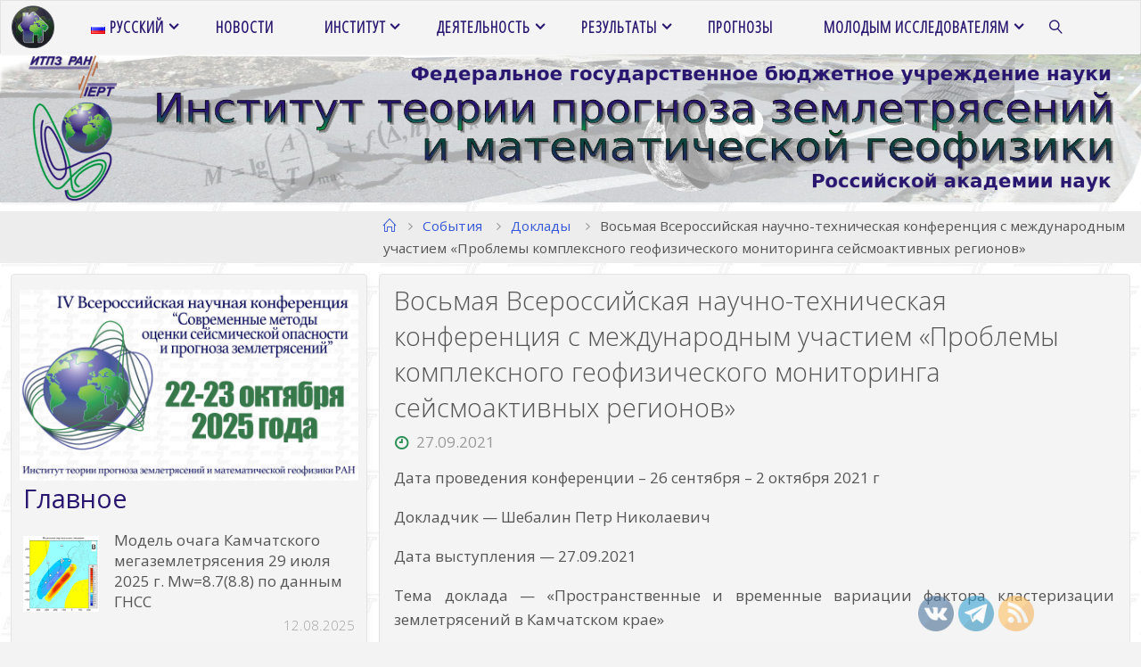

--- FILE ---
content_type: text/html; charset=UTF-8
request_url: https://www.itpz-ran.ru/ru/emsd_ru_conf_2021/
body_size: 123624
content:
<!DOCTYPE html>
<html lang="ru-RU">
<head>
<meta name="viewport" content="width=device-width, user-scalable=yes, initial-scale=1.0">
<meta http-equiv="X-UA-Compatible" content="IE=edge" /><meta charset="UTF-8">
<link rel="profile" href="http://gmpg.org/xfn/11">
<link rel="pingback" href="https://www.itpz-ran.ru/xmlrpc.php">
<meta name='robots' content='index, follow, max-image-preview:large, max-snippet:-1, max-video-preview:-1' />
	<style>img:is([sizes="auto" i], [sizes^="auto," i]) { contain-intrinsic-size: 3000px 1500px }</style>
	
	<!-- This site is optimized with the Yoast SEO plugin v26.3 - https://yoast.com/wordpress/plugins/seo/ -->
	<title>Восьмая Всероссийская научно-техническая конференция с международным участием &quot;Проблемы комплексного геофизического мониторинга сейсмоактивных регионов&quot; - ИТПЗ РАН</title>
	<link rel="canonical" href="https://www.itpz-ran.ru/ru/emsd_ru_conf_2021/" />
	<meta property="og:locale" content="ru_RU" />
	<meta property="og:type" content="article" />
	<meta property="og:title" content="Восьмая Всероссийская научно-техническая конференция с международным участием &quot;Проблемы комплексного геофизического мониторинга сейсмоактивных регионов&quot; - ИТПЗ РАН" />
	<meta property="og:description" content="Дата проведения конференции – 26 сентября – 2 октября 2021 г Докладчик &#8212; Шебалин Петр Николаевич Дата выступления &#8212; 27.09.2021 Тема доклада &#8212; &#171;Пространственные и временные вариации фактора кластеризации землетрясений в Камчатском крае&#187; Сайт конференции" />
	<meta property="og:url" content="https://www.itpz-ran.ru/ru/emsd_ru_conf_2021/" />
	<meta property="og:site_name" content="ИТПЗ РАН" />
	<meta property="article:published_time" content="2021-09-27T13:18:57+00:00" />
	<meta property="article:modified_time" content="2022-06-28T14:50:19+00:00" />
	<meta name="author" content="artem" />
	<meta name="twitter:card" content="summary_large_image" />
	<meta name="twitter:label1" content="Написано автором" />
	<meta name="twitter:data1" content="artem" />
	<script type="application/ld+json" class="yoast-schema-graph">{"@context":"https://schema.org","@graph":[{"@type":"Article","@id":"https://www.itpz-ran.ru/ru/emsd_ru_conf_2021/#article","isPartOf":{"@id":"https://www.itpz-ran.ru/ru/emsd_ru_conf_2021/"},"author":{"name":"artem","@id":"https://www.itpz-ran.ru/ru/#/schema/person/e771c26ef9d29ae8e8ee92a46527dfe7"},"headline":"Восьмая Всероссийская научно-техническая конференция с международным участием &#171;Проблемы комплексного геофизического мониторинга сейсмоактивных регионов&#187;","datePublished":"2021-09-27T13:18:57+00:00","dateModified":"2022-06-28T14:50:19+00:00","mainEntityOfPage":{"@id":"https://www.itpz-ran.ru/ru/emsd_ru_conf_2021/"},"wordCount":42,"publisher":{"@id":"https://www.itpz-ran.ru/ru/#organization"},"articleSection":["Доклады","События"],"inLanguage":"ru-RU"},{"@type":"WebPage","@id":"https://www.itpz-ran.ru/ru/emsd_ru_conf_2021/","url":"https://www.itpz-ran.ru/ru/emsd_ru_conf_2021/","name":"Восьмая Всероссийская научно-техническая конференция с международным участием \"Проблемы комплексного геофизического мониторинга сейсмоактивных регионов\" - ИТПЗ РАН","isPartOf":{"@id":"https://www.itpz-ran.ru/ru/#website"},"datePublished":"2021-09-27T13:18:57+00:00","dateModified":"2022-06-28T14:50:19+00:00","breadcrumb":{"@id":"https://www.itpz-ran.ru/ru/emsd_ru_conf_2021/#breadcrumb"},"inLanguage":"ru-RU","potentialAction":[{"@type":"ReadAction","target":["https://www.itpz-ran.ru/ru/emsd_ru_conf_2021/"]}]},{"@type":"BreadcrumbList","@id":"https://www.itpz-ran.ru/ru/emsd_ru_conf_2021/#breadcrumb","itemListElement":[{"@type":"ListItem","position":1,"name":"Главная страница","item":"https://www.itpz-ran.ru/ru/"},{"@type":"ListItem","position":2,"name":"Новости","item":"https://www.itpz-ran.ru/ru/novosti/"},{"@type":"ListItem","position":3,"name":"Восьмая Всероссийская научно-техническая конференция с международным участием &#171;Проблемы комплексного геофизического мониторинга сейсмоактивных регионов&#187;"}]},{"@type":"WebSite","@id":"https://www.itpz-ran.ru/ru/#website","url":"https://www.itpz-ran.ru/ru/","name":"ИТПЗ","description":"Институт теории прогноза  землетрясений и математической геофизики","publisher":{"@id":"https://www.itpz-ran.ru/ru/#organization"},"potentialAction":[{"@type":"SearchAction","target":{"@type":"EntryPoint","urlTemplate":"https://www.itpz-ran.ru/ru/?s={search_term_string}"},"query-input":{"@type":"PropertyValueSpecification","valueRequired":true,"valueName":"search_term_string"}}],"inLanguage":"ru-RU"},{"@type":"Organization","@id":"https://www.itpz-ran.ru/ru/#organization","name":"ИТПЗ РАН","url":"https://www.itpz-ran.ru/ru/","logo":{"@type":"ImageObject","inLanguage":"ru-RU","@id":"https://www.itpz-ran.ru/ru/#/schema/logo/image/","url":"https://www.itpz-ran.ru/wp-content/uploads/2020/06/02.png","contentUrl":"https://www.itpz-ran.ru/wp-content/uploads/2020/06/02.png","width":88,"height":100,"caption":"ИТПЗ РАН"},"image":{"@id":"https://www.itpz-ran.ru/ru/#/schema/logo/image/"}},{"@type":"Person","@id":"https://www.itpz-ran.ru/ru/#/schema/person/e771c26ef9d29ae8e8ee92a46527dfe7","name":"artem"}]}</script>
	<!-- / Yoast SEO plugin. -->


<link rel='dns-prefetch' href='//fonts.googleapis.com' />
<link rel="alternate" type="application/rss+xml" title="ИТПЗ РАН &raquo; Лента" href="https://www.itpz-ran.ru/ru/feed/" />
<link rel="alternate" type="application/rss+xml" title="ИТПЗ РАН &raquo; Лента комментариев" href="https://www.itpz-ran.ru/ru/comments/feed/" />
<link rel="alternate" type="application/rss+xml" title="ИТПЗ РАН &raquo; Лента комментариев к &laquo;Восьмая Всероссийская научно-техническая конференция с международным участием &#171;Проблемы комплексного геофизического мониторинга сейсмоактивных регионов&#187;&raquo;" href="https://www.itpz-ran.ru/ru/emsd_ru_conf_2021/feed/" />
<script type="text/javascript">
/* <![CDATA[ */
window._wpemojiSettings = {"baseUrl":"https:\/\/s.w.org\/images\/core\/emoji\/16.0.1\/72x72\/","ext":".png","svgUrl":"https:\/\/s.w.org\/images\/core\/emoji\/16.0.1\/svg\/","svgExt":".svg","source":{"concatemoji":"https:\/\/www.itpz-ran.ru\/wp-includes\/js\/wp-emoji-release.min.js?ver=497bb6db45f582238acef2030b1ed00a"}};
/*! This file is auto-generated */
!function(s,n){var o,i,e;function c(e){try{var t={supportTests:e,timestamp:(new Date).valueOf()};sessionStorage.setItem(o,JSON.stringify(t))}catch(e){}}function p(e,t,n){e.clearRect(0,0,e.canvas.width,e.canvas.height),e.fillText(t,0,0);var t=new Uint32Array(e.getImageData(0,0,e.canvas.width,e.canvas.height).data),a=(e.clearRect(0,0,e.canvas.width,e.canvas.height),e.fillText(n,0,0),new Uint32Array(e.getImageData(0,0,e.canvas.width,e.canvas.height).data));return t.every(function(e,t){return e===a[t]})}function u(e,t){e.clearRect(0,0,e.canvas.width,e.canvas.height),e.fillText(t,0,0);for(var n=e.getImageData(16,16,1,1),a=0;a<n.data.length;a++)if(0!==n.data[a])return!1;return!0}function f(e,t,n,a){switch(t){case"flag":return n(e,"\ud83c\udff3\ufe0f\u200d\u26a7\ufe0f","\ud83c\udff3\ufe0f\u200b\u26a7\ufe0f")?!1:!n(e,"\ud83c\udde8\ud83c\uddf6","\ud83c\udde8\u200b\ud83c\uddf6")&&!n(e,"\ud83c\udff4\udb40\udc67\udb40\udc62\udb40\udc65\udb40\udc6e\udb40\udc67\udb40\udc7f","\ud83c\udff4\u200b\udb40\udc67\u200b\udb40\udc62\u200b\udb40\udc65\u200b\udb40\udc6e\u200b\udb40\udc67\u200b\udb40\udc7f");case"emoji":return!a(e,"\ud83e\udedf")}return!1}function g(e,t,n,a){var r="undefined"!=typeof WorkerGlobalScope&&self instanceof WorkerGlobalScope?new OffscreenCanvas(300,150):s.createElement("canvas"),o=r.getContext("2d",{willReadFrequently:!0}),i=(o.textBaseline="top",o.font="600 32px Arial",{});return e.forEach(function(e){i[e]=t(o,e,n,a)}),i}function t(e){var t=s.createElement("script");t.src=e,t.defer=!0,s.head.appendChild(t)}"undefined"!=typeof Promise&&(o="wpEmojiSettingsSupports",i=["flag","emoji"],n.supports={everything:!0,everythingExceptFlag:!0},e=new Promise(function(e){s.addEventListener("DOMContentLoaded",e,{once:!0})}),new Promise(function(t){var n=function(){try{var e=JSON.parse(sessionStorage.getItem(o));if("object"==typeof e&&"number"==typeof e.timestamp&&(new Date).valueOf()<e.timestamp+604800&&"object"==typeof e.supportTests)return e.supportTests}catch(e){}return null}();if(!n){if("undefined"!=typeof Worker&&"undefined"!=typeof OffscreenCanvas&&"undefined"!=typeof URL&&URL.createObjectURL&&"undefined"!=typeof Blob)try{var e="postMessage("+g.toString()+"("+[JSON.stringify(i),f.toString(),p.toString(),u.toString()].join(",")+"));",a=new Blob([e],{type:"text/javascript"}),r=new Worker(URL.createObjectURL(a),{name:"wpTestEmojiSupports"});return void(r.onmessage=function(e){c(n=e.data),r.terminate(),t(n)})}catch(e){}c(n=g(i,f,p,u))}t(n)}).then(function(e){for(var t in e)n.supports[t]=e[t],n.supports.everything=n.supports.everything&&n.supports[t],"flag"!==t&&(n.supports.everythingExceptFlag=n.supports.everythingExceptFlag&&n.supports[t]);n.supports.everythingExceptFlag=n.supports.everythingExceptFlag&&!n.supports.flag,n.DOMReady=!1,n.readyCallback=function(){n.DOMReady=!0}}).then(function(){return e}).then(function(){var e;n.supports.everything||(n.readyCallback(),(e=n.source||{}).concatemoji?t(e.concatemoji):e.wpemoji&&e.twemoji&&(t(e.twemoji),t(e.wpemoji)))}))}((window,document),window._wpemojiSettings);
/* ]]> */
</script>
<link rel='stylesheet' id='cf7ic_style-css' href='https://www.itpz-ran.ru/wp-content/plugins/contact-form-7-image-captcha/css/cf7ic-style.css?ver=3.3.7' type='text/css' media='all' />
<link rel='stylesheet' id='dashicons-css' href='https://www.itpz-ran.ru/wp-includes/css/dashicons.min.css?ver=497bb6db45f582238acef2030b1ed00a' type='text/css' media='all' />
<link rel='stylesheet' id='post-views-counter-frontend-css' href='https://www.itpz-ran.ru/wp-content/plugins/post-views-counter/css/frontend.min.css?ver=1.5.7' type='text/css' media='all' />
<link rel='stylesheet' id='flex-posts-css' href='https://www.itpz-ran.ru/wp-content/plugins/flex-posts/public/css/flex-posts.min.css?ver=1.11.0' type='text/css' media='all' />
<style id='wp-emoji-styles-inline-css' type='text/css'>

	img.wp-smiley, img.emoji {
		display: inline !important;
		border: none !important;
		box-shadow: none !important;
		height: 1em !important;
		width: 1em !important;
		margin: 0 0.07em !important;
		vertical-align: -0.1em !important;
		background: none !important;
		padding: 0 !important;
	}
</style>
<link rel='stylesheet' id='wp-block-library-css' href='https://www.itpz-ran.ru/wp-includes/css/dist/block-library/style.min.css?ver=497bb6db45f582238acef2030b1ed00a' type='text/css' media='all' />
<style id='classic-theme-styles-inline-css' type='text/css'>
/*! This file is auto-generated */
.wp-block-button__link{color:#fff;background-color:#32373c;border-radius:9999px;box-shadow:none;text-decoration:none;padding:calc(.667em + 2px) calc(1.333em + 2px);font-size:1.125em}.wp-block-file__button{background:#32373c;color:#fff;text-decoration:none}
</style>
<style id='pdfemb-pdf-embedder-viewer-style-inline-css' type='text/css'>
.wp-block-pdfemb-pdf-embedder-viewer{max-width:none}

</style>
<style id='global-styles-inline-css' type='text/css'>
:root{--wp--preset--aspect-ratio--square: 1;--wp--preset--aspect-ratio--4-3: 4/3;--wp--preset--aspect-ratio--3-4: 3/4;--wp--preset--aspect-ratio--3-2: 3/2;--wp--preset--aspect-ratio--2-3: 2/3;--wp--preset--aspect-ratio--16-9: 16/9;--wp--preset--aspect-ratio--9-16: 9/16;--wp--preset--color--black: #000000;--wp--preset--color--cyan-bluish-gray: #abb8c3;--wp--preset--color--white: #ffffff;--wp--preset--color--pale-pink: #f78da7;--wp--preset--color--vivid-red: #cf2e2e;--wp--preset--color--luminous-vivid-orange: #ff6900;--wp--preset--color--luminous-vivid-amber: #fcb900;--wp--preset--color--light-green-cyan: #7bdcb5;--wp--preset--color--vivid-green-cyan: #00d084;--wp--preset--color--pale-cyan-blue: #8ed1fc;--wp--preset--color--vivid-cyan-blue: #0693e3;--wp--preset--color--vivid-purple: #9b51e0;--wp--preset--color--accent-1: #28166f;--wp--preset--color--accent-2: #2f915a;--wp--preset--color--headings: #333;--wp--preset--color--sitetext: #555;--wp--preset--color--sitebg: #f4f4f4;--wp--preset--gradient--vivid-cyan-blue-to-vivid-purple: linear-gradient(135deg,rgba(6,147,227,1) 0%,rgb(155,81,224) 100%);--wp--preset--gradient--light-green-cyan-to-vivid-green-cyan: linear-gradient(135deg,rgb(122,220,180) 0%,rgb(0,208,130) 100%);--wp--preset--gradient--luminous-vivid-amber-to-luminous-vivid-orange: linear-gradient(135deg,rgba(252,185,0,1) 0%,rgba(255,105,0,1) 100%);--wp--preset--gradient--luminous-vivid-orange-to-vivid-red: linear-gradient(135deg,rgba(255,105,0,1) 0%,rgb(207,46,46) 100%);--wp--preset--gradient--very-light-gray-to-cyan-bluish-gray: linear-gradient(135deg,rgb(238,238,238) 0%,rgb(169,184,195) 100%);--wp--preset--gradient--cool-to-warm-spectrum: linear-gradient(135deg,rgb(74,234,220) 0%,rgb(151,120,209) 20%,rgb(207,42,186) 40%,rgb(238,44,130) 60%,rgb(251,105,98) 80%,rgb(254,248,76) 100%);--wp--preset--gradient--blush-light-purple: linear-gradient(135deg,rgb(255,206,236) 0%,rgb(152,150,240) 100%);--wp--preset--gradient--blush-bordeaux: linear-gradient(135deg,rgb(254,205,165) 0%,rgb(254,45,45) 50%,rgb(107,0,62) 100%);--wp--preset--gradient--luminous-dusk: linear-gradient(135deg,rgb(255,203,112) 0%,rgb(199,81,192) 50%,rgb(65,88,208) 100%);--wp--preset--gradient--pale-ocean: linear-gradient(135deg,rgb(255,245,203) 0%,rgb(182,227,212) 50%,rgb(51,167,181) 100%);--wp--preset--gradient--electric-grass: linear-gradient(135deg,rgb(202,248,128) 0%,rgb(113,206,126) 100%);--wp--preset--gradient--midnight: linear-gradient(135deg,rgb(2,3,129) 0%,rgb(40,116,252) 100%);--wp--preset--font-size--small: 10px;--wp--preset--font-size--medium: 20px;--wp--preset--font-size--large: 27px;--wp--preset--font-size--x-large: 42px;--wp--preset--font-size--regular: 17px;--wp--preset--font-size--larger: 43px;--wp--preset--spacing--20: 0.44rem;--wp--preset--spacing--30: 0.67rem;--wp--preset--spacing--40: 1rem;--wp--preset--spacing--50: 1.5rem;--wp--preset--spacing--60: 2.25rem;--wp--preset--spacing--70: 3.38rem;--wp--preset--spacing--80: 5.06rem;--wp--preset--shadow--natural: 6px 6px 9px rgba(0, 0, 0, 0.2);--wp--preset--shadow--deep: 12px 12px 50px rgba(0, 0, 0, 0.4);--wp--preset--shadow--sharp: 6px 6px 0px rgba(0, 0, 0, 0.2);--wp--preset--shadow--outlined: 6px 6px 0px -3px rgba(255, 255, 255, 1), 6px 6px rgba(0, 0, 0, 1);--wp--preset--shadow--crisp: 6px 6px 0px rgba(0, 0, 0, 1);}:where(.is-layout-flex){gap: 0.5em;}:where(.is-layout-grid){gap: 0.5em;}body .is-layout-flex{display: flex;}.is-layout-flex{flex-wrap: wrap;align-items: center;}.is-layout-flex > :is(*, div){margin: 0;}body .is-layout-grid{display: grid;}.is-layout-grid > :is(*, div){margin: 0;}:where(.wp-block-columns.is-layout-flex){gap: 2em;}:where(.wp-block-columns.is-layout-grid){gap: 2em;}:where(.wp-block-post-template.is-layout-flex){gap: 1.25em;}:where(.wp-block-post-template.is-layout-grid){gap: 1.25em;}.has-black-color{color: var(--wp--preset--color--black) !important;}.has-cyan-bluish-gray-color{color: var(--wp--preset--color--cyan-bluish-gray) !important;}.has-white-color{color: var(--wp--preset--color--white) !important;}.has-pale-pink-color{color: var(--wp--preset--color--pale-pink) !important;}.has-vivid-red-color{color: var(--wp--preset--color--vivid-red) !important;}.has-luminous-vivid-orange-color{color: var(--wp--preset--color--luminous-vivid-orange) !important;}.has-luminous-vivid-amber-color{color: var(--wp--preset--color--luminous-vivid-amber) !important;}.has-light-green-cyan-color{color: var(--wp--preset--color--light-green-cyan) !important;}.has-vivid-green-cyan-color{color: var(--wp--preset--color--vivid-green-cyan) !important;}.has-pale-cyan-blue-color{color: var(--wp--preset--color--pale-cyan-blue) !important;}.has-vivid-cyan-blue-color{color: var(--wp--preset--color--vivid-cyan-blue) !important;}.has-vivid-purple-color{color: var(--wp--preset--color--vivid-purple) !important;}.has-black-background-color{background-color: var(--wp--preset--color--black) !important;}.has-cyan-bluish-gray-background-color{background-color: var(--wp--preset--color--cyan-bluish-gray) !important;}.has-white-background-color{background-color: var(--wp--preset--color--white) !important;}.has-pale-pink-background-color{background-color: var(--wp--preset--color--pale-pink) !important;}.has-vivid-red-background-color{background-color: var(--wp--preset--color--vivid-red) !important;}.has-luminous-vivid-orange-background-color{background-color: var(--wp--preset--color--luminous-vivid-orange) !important;}.has-luminous-vivid-amber-background-color{background-color: var(--wp--preset--color--luminous-vivid-amber) !important;}.has-light-green-cyan-background-color{background-color: var(--wp--preset--color--light-green-cyan) !important;}.has-vivid-green-cyan-background-color{background-color: var(--wp--preset--color--vivid-green-cyan) !important;}.has-pale-cyan-blue-background-color{background-color: var(--wp--preset--color--pale-cyan-blue) !important;}.has-vivid-cyan-blue-background-color{background-color: var(--wp--preset--color--vivid-cyan-blue) !important;}.has-vivid-purple-background-color{background-color: var(--wp--preset--color--vivid-purple) !important;}.has-black-border-color{border-color: var(--wp--preset--color--black) !important;}.has-cyan-bluish-gray-border-color{border-color: var(--wp--preset--color--cyan-bluish-gray) !important;}.has-white-border-color{border-color: var(--wp--preset--color--white) !important;}.has-pale-pink-border-color{border-color: var(--wp--preset--color--pale-pink) !important;}.has-vivid-red-border-color{border-color: var(--wp--preset--color--vivid-red) !important;}.has-luminous-vivid-orange-border-color{border-color: var(--wp--preset--color--luminous-vivid-orange) !important;}.has-luminous-vivid-amber-border-color{border-color: var(--wp--preset--color--luminous-vivid-amber) !important;}.has-light-green-cyan-border-color{border-color: var(--wp--preset--color--light-green-cyan) !important;}.has-vivid-green-cyan-border-color{border-color: var(--wp--preset--color--vivid-green-cyan) !important;}.has-pale-cyan-blue-border-color{border-color: var(--wp--preset--color--pale-cyan-blue) !important;}.has-vivid-cyan-blue-border-color{border-color: var(--wp--preset--color--vivid-cyan-blue) !important;}.has-vivid-purple-border-color{border-color: var(--wp--preset--color--vivid-purple) !important;}.has-vivid-cyan-blue-to-vivid-purple-gradient-background{background: var(--wp--preset--gradient--vivid-cyan-blue-to-vivid-purple) !important;}.has-light-green-cyan-to-vivid-green-cyan-gradient-background{background: var(--wp--preset--gradient--light-green-cyan-to-vivid-green-cyan) !important;}.has-luminous-vivid-amber-to-luminous-vivid-orange-gradient-background{background: var(--wp--preset--gradient--luminous-vivid-amber-to-luminous-vivid-orange) !important;}.has-luminous-vivid-orange-to-vivid-red-gradient-background{background: var(--wp--preset--gradient--luminous-vivid-orange-to-vivid-red) !important;}.has-very-light-gray-to-cyan-bluish-gray-gradient-background{background: var(--wp--preset--gradient--very-light-gray-to-cyan-bluish-gray) !important;}.has-cool-to-warm-spectrum-gradient-background{background: var(--wp--preset--gradient--cool-to-warm-spectrum) !important;}.has-blush-light-purple-gradient-background{background: var(--wp--preset--gradient--blush-light-purple) !important;}.has-blush-bordeaux-gradient-background{background: var(--wp--preset--gradient--blush-bordeaux) !important;}.has-luminous-dusk-gradient-background{background: var(--wp--preset--gradient--luminous-dusk) !important;}.has-pale-ocean-gradient-background{background: var(--wp--preset--gradient--pale-ocean) !important;}.has-electric-grass-gradient-background{background: var(--wp--preset--gradient--electric-grass) !important;}.has-midnight-gradient-background{background: var(--wp--preset--gradient--midnight) !important;}.has-small-font-size{font-size: var(--wp--preset--font-size--small) !important;}.has-medium-font-size{font-size: var(--wp--preset--font-size--medium) !important;}.has-large-font-size{font-size: var(--wp--preset--font-size--large) !important;}.has-x-large-font-size{font-size: var(--wp--preset--font-size--x-large) !important;}
:where(.wp-block-post-template.is-layout-flex){gap: 1.25em;}:where(.wp-block-post-template.is-layout-grid){gap: 1.25em;}
:where(.wp-block-columns.is-layout-flex){gap: 2em;}:where(.wp-block-columns.is-layout-grid){gap: 2em;}
:root :where(.wp-block-pullquote){font-size: 1.5em;line-height: 1.6;}
</style>
<link rel='stylesheet' id='contact-form-7-css' href='https://www.itpz-ran.ru/wp-content/plugins/contact-form-7/includes/css/styles.css?ver=6.1.3' type='text/css' media='all' />
<link rel='stylesheet' id='mfcf7_zl_button_style-css' href='https://www.itpz-ran.ru/wp-content/plugins/multiline-files-for-contact-form-7/css/style.css?12&#038;ver=497bb6db45f582238acef2030b1ed00a' type='text/css' media='all' />
<link rel='stylesheet' id='SFSIPLUSmainCss-css' href='https://www.itpz-ran.ru/wp-content/plugins/ultimate-social-media-plus/css/sfsi-style.css?ver=3.7.1' type='text/css' media='all' />
<link rel='stylesheet' id='cf7-pdf-generation-public-css-css' href='https://www.itpz-ran.ru/wp-content/plugins/generate-pdf-using-contact-form-7/assets/css/cf7-pdf-generation-public-min.css?ver=1.2' type='text/css' media='all' />
<link rel='stylesheet' id='megamenu-css' href='https://www.itpz-ran.ru/wp-content/uploads/maxmegamenu/style_ru_ru.css?ver=f10c4d' type='text/css' media='all' />
<link rel='stylesheet' id='fluida-themefonts-css' href='https://www.itpz-ran.ru/wp-content/themes/fluida-child/resources/fonts/fontfaces.css?ver=1.8.4.1' type='text/css' media='all' />
<link rel='stylesheet' id='fluida-googlefonts-css' href='//fonts.googleapis.com/css?family=Open+Sans%7COpen+Sans+Condensed300%7COpen+Sans%3A100%2C200%2C300%2C400%2C500%2C600%2C700%2C800%2C900%7COpen+Sans+Condensed%3A300%2C300%7COpen+Sans+Condensed%3A600%2C300%7COpen+Sans%3A600%7COpen+Sans%3A300&#038;ver=1.8.4.1' type='text/css' media='all' />
<link rel='stylesheet' id='fluida-main-css' href='https://www.itpz-ran.ru/wp-content/themes/fluida-child/style.css?ver=1.8.4.1' type='text/css' media='all' />
<style id='fluida-main-inline-css' type='text/css'>
 #site-header-main-inside, #container, #colophon-inside, #footer-inside, #breadcrumbs-container-inside, #wp-custom-header { margin: 0 auto; max-width: 1920px; } #site-header-main { left: 0; right: 0; } #primary { width: 400px; } #secondary { width: 320px; } #container.one-column { } #container.two-columns-right #secondary { float: right; } #container.two-columns-right .main, .two-columns-right #breadcrumbs { width: calc( 98% - 320px ); float: left; } #container.two-columns-left #primary { float: left; } /*****it's default value, modified by FV at next string***** * #container.two-columns-left .main, * .two-columns-left #breadcrumbs { width: calc( 98% - 400px ); float: right; } ************************************************************/ #container.two-columns-left .main, .two-columns-left #breadcrumbs { width: calc( 98% - 400px + 1%); float: right; } #container.three-columns-right #primary, #container.three-columns-left #primary, #container.three-columns-sided #primary { float: left; } #container.three-columns-right #secondary, #container.three-columns-left #secondary, #container.three-columns-sided #secondary { float: left; } #container.three-columns-right #primary, #container.three-columns-left #secondary { margin-left: 2%; margin-right: 2%; } #container.three-columns-right .main, .three-columns-right #breadcrumbs { width: calc( 96% - 720px ); float: left; } #container.three-columns-left .main, .three-columns-left #breadcrumbs { width: calc( 96% - 720px ); float: right; } #container.three-columns-sided #secondary { float: right; } #container.three-columns-sided .main, .three-columns-sided #breadcrumbs { width: calc( 96% - 720px ); float: right; margin: 0 calc( 2% + 320px ) 0 -1920px; } html { font-family: Open Sans; font-size: 17px; font-weight: 400; line-height: 1.6; } #site-title { font-family: Open Sans Condensed; font-size: 150%; font-weight: 300; } #access ul li a { font-family: Open Sans Condensed; font-size: 105%; font-weight: 600; } #access i.search-icon { font-size: 105%; } .widget-title { font-family: Open Sans; font-size: 100%; font-weight: 600; } .widget-container { font-family: Open Sans; font-size: 100%; font-weight: 300; } .entry-title, #reply-title, .woocommerce .main .page-title, .woocommerce .main .entry-title { font-family: Open Sans; font-size: 170%; font-weight: 300; } .content-masonry .entry-title { font-size: 127.5%; } h1 { font-size: 3.262em; } h2 { font-size: 2.884em; } h3 { font-size: 2.506em; } h4 { font-size: 2.128em; } h5 { font-size: 1.75em; } h6 { font-size: 1.372em; } h1, h2, h3, h4, h5, h6 { font-family: Open Sans; font-weight: 300; } .lp-staticslider .staticslider-caption-title, .seriousslider.seriousslider-theme .seriousslider-caption-title { font-family: Open Sans; } body { color: #555; background-color: #F3F3F3; } #site-header-main, #site-header-main-inside, #access ul li a, #access ul ul, #access::after { background-color: #f4f4f4; } #access .menu-main-search .searchform { border-color: #28166f; background-color: #28166f; } .menu-search-animated .searchform input[type="search"], .menu-search-animated .searchform input[type="search"]:focus { color: #f4f4f4; } #header a { color: #28166f; } #access > div > ul > li, #access > div > ul > li > a { color: #28166f; } #access ul.sub-menu li a, #access ul.children li a { color: #555; } #access ul.sub-menu li:hover > a, #access ul.children li:hover > a { background-color: rgba(85,85,85,0.1); } #access > div > ul > li:hover > a { color: #f4f4f4; } #access ul > li.current_page_item > a, #access ul > li.current-menu-item > a, #access ul > li.current_page_ancestor > a, #access ul > li.current-menu-ancestor > a, #access .sub-menu, #access .children { border-top-color: #28166f; } #access ul ul ul { border-left-color: rgba(85,85,85,0.5); } #access > div > ul > li:hover > a { background-color: #28166f; } #access ul.children > li.current_page_item > a, #access ul.sub-menu > li.current-menu-item > a, #access ul.children > li.current_page_ancestor > a, #access ul.sub-menu > li.current-menu-ancestor > a { border-color: #555; } .searchform .searchsubmit, .searchform:hover input[type="search"], .searchform input[type="search"]:focus { color: #f4f4f4; background-color: transparent; } .searchform::after, .searchform input[type="search"]:focus, .searchform .searchsubmit:hover { background-color: #28166f; } article.hentry, #primary, .searchform, .main > div:not(#content-masonry), .main > header, .main > nav#nav-below, .pagination span, .pagination a, #nav-old-below .nav-previous, #nav-old-below .nav-next { background-color: #f4f4f4; } #breadcrumbs-container { background-color: #ededed;} #secondary { ; } #colophon, #footer { background-color: #f4f4f4; color: #28166f; } span.entry-format { color: #28166f; } .format-aside { border-top-color: #F3F3F3; } article.hentry .post-thumbnail-container { background-color: rgba(85,85,85,0.15); } .entry-content blockquote::before, .entry-content blockquote::after { color: rgba(85,85,85,0.1); } .entry-content h1, .entry-content h2, .entry-content h3, .entry-content h4, .lp-text-content h1, .lp-text-content h2, .lp-text-content h3, .lp-text-content h4 { color: #333; } a { color: #28166f; } a:hover, .entry-meta span a:hover, .comments-link a:hover { color: #2f915a; } #footer a, .page-title strong { color: #28166f; } #footer a:hover, #site-title a:hover span { color: #2f915a; } #access > div > ul > li.menu-search-animated:hover i { color: #f4f4f4; } .continue-reading-link { color: #f4f4f4; background-color: #2f915a} .continue-reading-link:before { background-color: #28166f} .continue-reading-link:hover { color: #f4f4f4; } header.pad-container { border-top-color: #28166f; } article.sticky:after { background-color: rgba(40,22,111,1); } .socials a:before { color: #28166f; } .socials a:hover:before { color: #2f915a; } .fluida-normalizedtags #content .tagcloud a { color: #f4f4f4; background-color: #28166f; } .fluida-normalizedtags #content .tagcloud a:hover { background-color: #2f915a; } #toTop .icon-back2top:before { color: #28166f; } #toTop:hover .icon-back2top:before { color: #2f915a; } .entry-meta .icon-metas:before { color: #2f915a; } .page-link a:hover { border-top-color: #2f915a; } #site-title span a span:nth-child(0) { background-color: #28166f; color: #f4f4f4; width: 1.4em; margin-right: .1em; text-align: center; line-height: 1.4; font-weight: 300; } #site-title span a:hover span:nth-child(0) { background-color: #2f915a; } .fluida-caption-one .main .wp-caption .wp-caption-text { border-bottom-color: #e3e3e3; } .fluida-caption-two .main .wp-caption .wp-caption-text { background-color: #eaeaea; } .fluida-image-one .entry-content img[class*="align"], .fluida-image-one .entry-summary img[class*="align"], .fluida-image-two .entry-content img[class*='align'], .fluida-image-two .entry-summary img[class*='align'] { border-color: #e3e3e3; } .fluida-image-five .entry-content img[class*='align'], .fluida-image-five .entry-summary img[class*='align'] { border-color: #28166f; } /* diffs */ span.edit-link a.post-edit-link, span.edit-link a.post-edit-link:hover, span.edit-link .icon-edit:before { color: #9a9a9a; } .searchform { border-color: #e0e0e0; } .entry-meta span, .entry-utility span, .entry-meta time, .comment-meta a, #breadcrumbs-nav .icon-angle-right::before, .footermenu ul li span.sep { color: #9a9a9a; } #footer { border-top-color: #e0e0e0; } #colophon .widget-container:after { background-color: #e0e0e0; } #commentform { max-width:650px;} code, .reply a:after, #nav-below .nav-previous a:before, #nav-below .nav-next a:before, .reply a:after { background-color: #e3e3e3; } pre, .entry-meta .author, nav.sidebarmenu, .page-link > span, article #author-info, .comment-author, .commentlist .comment-body, .commentlist .pingback, nav.sidebarmenu li a { border-color: #e3e3e3; } select, input[type], textarea { color: #555; } button, input[type="button"], input[type="submit"], input[type="reset"] { background-color: #28166f; color: #f4f4f4; } button:hover, input[type="button"]:hover, input[type="submit"]:hover, input[type="reset"]:hover { background-color: #2f915a; } select, input[type], textarea { border-color: #dedede; } input[type]:hover, textarea:hover, select:hover, input[type]:focus, textarea:focus, select:focus { border-color: #c2c2c2; } hr { background-color: #dedede; } #toTop { background-color: rgba(239,239,239,0.8) } /* gutenberg */ .wp-block-image.alignwide { margin-left: -3%; margin-right: -3%; } .wp-block-image.alignwide img { width: 106%; max-width: 106%; } .has-accent-1-color, .has-accent-1-color:hover { color: #28166f; } .has-accent-2-color, .has-accent-2-color:hover { color: #2f915a; } .has-headings-color, .has-headings-color:hover { color: #333; } .has-sitetext-color, .has-sitetext-color:hover { color: #555; } .has-sitebg-color, .has-sitebg-color:hover { color: #f4f4f4; } .has-accent-1-background-color { background-color: #28166f; } .has-accent-2-background-color { background-color: #2f915a; } .has-headings-background-color { background-color: #333; } .has-sitetext-background-color { background-color: #555; } .has-sitebg-background-color { background-color: #f4f4f4; } .has-small-font-size { font-size: 10px; } .has-regular-font-size { font-size: 17px; } .has-large-font-size { font-size: 27px; } .has-larger-font-size { font-size: 43px; } .has-huge-font-size { font-size: 43px; } /* woocommerce */ .woocommerce-page #respond input#submit.alt, .woocommerce a.button.alt, .woocommerce-page button.button.alt, .woocommerce input.button.alt, .woocommerce #respond input#submit, .woocommerce a.button, .woocommerce button.button, .woocommerce input.button { background-color: #28166f; color: #f4f4f4; line-height: 1.6; } .woocommerce #respond input#submit:hover, .woocommerce a.button:hover, .woocommerce button.button:hover, .woocommerce input.button:hover { background-color: #4a3891; color: #f4f4f4;} .woocommerce-page #respond input#submit.alt, .woocommerce a.button.alt, .woocommerce-page button.button.alt, .woocommerce input.button.alt { background-color: #2f915a; color: #f4f4f4; line-height: 1.6; } .woocommerce-page #respond input#submit.alt:hover, .woocommerce a.button.alt:hover, .woocommerce-page button.button.alt:hover, .woocommerce input.button.alt:hover { background-color: #51b37c; color: #f4f4f4;} .woocommerce div.product .woocommerce-tabs ul.tabs li.active { border-bottom-color: #f4f4f4; } .woocommerce #respond input#submit.alt.disabled, .woocommerce #respond input#submit.alt.disabled:hover, .woocommerce #respond input#submit.alt:disabled, .woocommerce #respond input#submit.alt:disabled:hover, .woocommerce #respond input#submit.alt[disabled]:disabled, .woocommerce #respond input#submit.alt[disabled]:disabled:hover, .woocommerce a.button.alt.disabled, .woocommerce a.button.alt.disabled:hover, .woocommerce a.button.alt:disabled, .woocommerce a.button.alt:disabled:hover, .woocommerce a.button.alt[disabled]:disabled, .woocommerce a.button.alt[disabled]:disabled:hover, .woocommerce button.button.alt.disabled, .woocommerce button.button.alt.disabled:hover, .woocommerce button.button.alt:disabled, .woocommerce button.button.alt:disabled:hover, .woocommerce button.button.alt[disabled]:disabled, .woocommerce button.button.alt[disabled]:disabled:hover, .woocommerce input.button.alt.disabled, .woocommerce input.button.alt.disabled:hover, .woocommerce input.button.alt:disabled, .woocommerce input.button.alt:disabled:hover, .woocommerce input.button.alt[disabled]:disabled, .woocommerce input.button.alt[disabled]:disabled:hover { background-color: #2f915a; } .woocommerce ul.products li.product .price, .woocommerce div.product p.price, .woocommerce div.product span.price { color: #232323 } #add_payment_method #payment, .woocommerce-cart #payment, .woocommerce-checkout #payment { background: #eaeaea; } /* mobile menu */ nav#mobile-menu { background-color: #f4f4f4; } #mobile-menu .mobile-arrow { color: #555; } .main .entry-content, .main .entry-summary { text-align: inherit; } .main p, .main ul, .main ol, .main dd, .main pre, .main hr { margin-bottom: 1em; } .main p { text-indent: 0em; } .main a.post-featured-image { background-position: center center; } #content { margin-top: 12px; } #content { padding-left: 12px; padding-right: 12px; } #header-widget-area { width: 100%; left: calc(50% - 100% / 2); } .fluida-stripped-table .main thead th, .fluida-bordered-table .main thead th, .fluida-stripped-table .main td, .fluida-stripped-table .main th, .fluida-bordered-table .main th, .fluida-bordered-table .main td { border-color: #dedede; } .fluida-clean-table .main th, .fluida-stripped-table .main tr:nth-child(even) td, .fluida-stripped-table .main tr:nth-child(even) th { background-color: #ebebeb; } #secondary { border: 0; box-shadow: none; } #primary + #secondary { padding-left: 1em; } article.hentry .article-inner, #breadcrumbs-nav, body.woocommerce.woocommerce-page #breadcrumbs-nav, #content-masonry article.hentry .article-inner, .pad-container { padding-left: 2%; padding-right: 2%; } .fluida-magazine-two.archive #breadcrumbs-nav, .fluida-magazine-two.archive .pad-container, .fluida-magazine-two.search #breadcrumbs-nav, .fluida-magazine-two.search .pad-container, .fluida-magazine-two.page-template-template-page-with-intro #breadcrumbs-nav, .fluida-magazine-two.page-template-template-page-with-intro .pad-container { padding-left: 1%; padding-right: 1%; } .fluida-magazine-three.archive #breadcrumbs-nav, .fluida-magazine-three.archive .pad-container, .fluida-magazine-three.search #breadcrumbs-nav, .fluida-magazine-three.search .pad-container, .fluida-magazine-three.page-template-template-page-with-intro #breadcrumbs-nav, .fluida-magazine-three.page-template-template-page-with-intro .pad-container { padding-left: 0.66666666666667%; padding-right: 0.66666666666667%; } #site-header-main { height:60px; } #sheader, .identity, #nav-toggle { height:60px; line-height:60px; } #access div > ul > li > a { line-height:58px; } #access .menu-main-search > a, #branding { height:60px; } .fluida-responsive-headerimage #masthead #header-image-main-inside { max-height: 260px; } .fluida-cropped-headerimage #masthead div.header-image { height: 260px; } #site-text { display: none; } #masthead #site-header-main { position: fixed; top: 0; box-shadow: 0 0 3px rgba(0,0,0,0.2); } #header-image-main { margin-top: 60px; } .fluida-landing-page .lp-blocks-inside, .fluida-landing-page .lp-boxes-inside, .fluida-landing-page .lp-text-inside, .fluida-landing-page .lp-posts-inside, .fluida-landing-page .lp-section-header { max-width: 1600px; } .seriousslider-theme .seriousslider-caption-buttons a:nth-child(2n+1), a.staticslider-button:nth-child(2n+1) { color: #555; border-color: #f4f4f4; background-color: #f4f4f4; } .seriousslider-theme .seriousslider-caption-buttons a:nth-child(2n+1):hover, a.staticslider-button:nth-child(2n+1):hover { color: #f4f4f4; } .seriousslider-theme .seriousslider-caption-buttons a:nth-child(2n), a.staticslider-button:nth-child(2n) { border-color: #f4f4f4; color: #f4f4f4; } .seriousslider-theme .seriousslider-caption-buttons a:nth-child(2n):hover, .staticslider-button:nth-child(2n):hover { color: #555; background-color: #f4f4f4; } .lp-blocks { ; } .lp-block > i::before { color: #28166f; } .lp-block:hover i::before { color: #2f915a; } .lp-block i:after { background-color: #28166f; } .lp-block:hover i:after { background-color: #2f915a; } .lp-block-text, .lp-boxes-static .lp-box-text, .lp-section-desc { color: #919191; } .lp-text { background-color: #FFF; } .lp-boxes-1 .lp-box .lp-box-image { height: 250px; } .lp-boxes-1.lp-boxes-animated .lp-box:hover .lp-box-text { max-height: 150px; } .lp-boxes-2 .lp-box .lp-box-image { height: 400px; } .lp-boxes-2.lp-boxes-animated .lp-box:hover .lp-box-text { max-height: 300px; } .lp-box-readmore { color: #28166f; } .lp-boxes { ; } .lp-boxes .lp-box-overlay { background-color: rgba(40,22,111, 0.9); } .lpbox-rnd1 { background-color: #bdbdbd; } .lpbox-rnd2 { background-color: #b8b8b8; } .lpbox-rnd3 { background-color: #b3b3b3; } .lpbox-rnd4 { background-color: #aeaeae; } .lpbox-rnd5 { background-color: #a9a9a9; } .lpbox-rnd6 { background-color: #a4a4a4; } .lpbox-rnd7 { background-color: #9f9f9f; } .lpbox-rnd8 { background-color: #9a9a9a; } 
</style>
<link rel='stylesheet' id='fancybox-css' href='https://www.itpz-ran.ru/wp-content/plugins/easy-fancybox/fancybox/1.5.4/jquery.fancybox.min.css?ver=497bb6db45f582238acef2030b1ed00a' type='text/css' media='screen' />
<link rel='stylesheet' id='katex-css' href='https://www.itpz-ran.ru/wp-content/plugins/katex/assets/katex-0.16.22/katex.min.css?ver=2.2.5' type='text/css' media='all' />
<link rel='stylesheet' id='tablepress-default-css' href='https://www.itpz-ran.ru/wp-content/tablepress-combined.min.css?ver=83' type='text/css' media='all' />
<link rel='stylesheet' id='cf7cf-style-css' href='https://www.itpz-ran.ru/wp-content/plugins/cf7-conditional-fields/style.css?ver=2.6.6' type='text/css' media='all' />
<script type="text/javascript" src="https://www.itpz-ran.ru/wp-includes/js/jquery/jquery.min.js?ver=3.7.1" id="jquery-core-js"></script>
<script type="text/javascript" src="https://www.itpz-ran.ru/wp-includes/js/jquery/jquery-migrate.min.js?ver=3.4.1" id="jquery-migrate-js"></script>
<script type="text/javascript" id="3d-flip-book-client-locale-loader-js-extra">
/* <![CDATA[ */
var FB3D_CLIENT_LOCALE = {"ajaxurl":"https:\/\/www.itpz-ran.ru\/wp-admin\/admin-ajax.php","dictionary":{"Table of contents":"Table of contents","Close":"Close","Bookmarks":"Bookmarks","Thumbnails":"Thumbnails","Search":"\u041f\u043e\u0438\u0441\u043a","Share":"Share","Facebook":"Facebook","Twitter":"Twitter","Email":"Email","Play":"Play","Previous page":"Previous page","Next page":"Next page","Zoom in":"Zoom in","Zoom out":"Zoom out","Fit view":"Fit view","Auto play":"Auto play","Full screen":"Full screen","More":"More","Smart pan":"Smart pan","Single page":"Single page","Sounds":"Sounds","Stats":"Stats","Print":"Print","Download":"Download","Goto first page":"Goto first page","Goto last page":"Goto last page"},"images":"https:\/\/www.itpz-ran.ru\/wp-content\/plugins\/interactive-3d-flipbook-powered-physics-engine\/assets\/images\/","jsData":{"urls":[],"posts":{"ids_mis":[],"ids":[]},"pages":[],"firstPages":[],"bookCtrlProps":[],"bookTemplates":[]},"key":"3d-flip-book","pdfJS":{"pdfJsLib":"https:\/\/www.itpz-ran.ru\/wp-content\/plugins\/interactive-3d-flipbook-powered-physics-engine\/assets\/js\/pdf.min.js?ver=4.3.136","pdfJsWorker":"https:\/\/www.itpz-ran.ru\/wp-content\/plugins\/interactive-3d-flipbook-powered-physics-engine\/assets\/js\/pdf.worker.js?ver=4.3.136","stablePdfJsLib":"https:\/\/www.itpz-ran.ru\/wp-content\/plugins\/interactive-3d-flipbook-powered-physics-engine\/assets\/js\/stable\/pdf.min.js?ver=2.5.207","stablePdfJsWorker":"https:\/\/www.itpz-ran.ru\/wp-content\/plugins\/interactive-3d-flipbook-powered-physics-engine\/assets\/js\/stable\/pdf.worker.js?ver=2.5.207","pdfJsCMapUrl":"https:\/\/www.itpz-ran.ru\/wp-content\/plugins\/interactive-3d-flipbook-powered-physics-engine\/assets\/cmaps\/"},"cacheurl":"https:\/\/www.itpz-ran.ru\/wp-content\/uploads\/3d-flip-book\/cache\/","pluginsurl":"https:\/\/www.itpz-ran.ru\/wp-content\/plugins\/","pluginurl":"https:\/\/www.itpz-ran.ru\/wp-content\/plugins\/interactive-3d-flipbook-powered-physics-engine\/","thumbnailSize":{"width":"150","height":"150"},"version":"1.16.17"};
/* ]]> */
</script>
<script type="text/javascript" src="https://www.itpz-ran.ru/wp-content/plugins/interactive-3d-flipbook-powered-physics-engine/assets/js/client-locale-loader.js?ver=1.16.17" id="3d-flip-book-client-locale-loader-js" async="async" data-wp-strategy="async"></script>
<script type="text/javascript" src="https://www.itpz-ran.ru/wp-content/plugins/multiline-files-for-contact-form-7/js/zl-multine-files.js?ver=497bb6db45f582238acef2030b1ed00a" id="mfcf7_zl_multiline_files_script-js"></script>
<script type="text/javascript" src="https://www.itpz-ran.ru/wp-content/plugins/generate-pdf-using-contact-form-7/assets/js/cf7-pdf-generation-public-min.js?ver=1.2" id="cf7-pdf-generation-public-js-js"></script>
<!--[if lt IE 9]>
<script type="text/javascript" src="https://www.itpz-ran.ru/wp-content/themes/fluida-child/resources/js/html5shiv.min.js?ver=1.8.4.1" id="fluida-html5shiv-js"></script>
<![endif]-->
<link rel="https://api.w.org/" href="https://www.itpz-ran.ru/wp-json/" /><link rel="alternate" title="JSON" type="application/json" href="https://www.itpz-ran.ru/wp-json/wp/v2/posts/10567" /><link rel="EditURI" type="application/rsd+xml" title="RSD" href="https://www.itpz-ran.ru/xmlrpc.php?rsd" />

<link rel='shortlink' href='https://www.itpz-ran.ru/?p=10567' />
<link rel="alternate" title="oEmbed (JSON)" type="application/json+oembed" href="https://www.itpz-ran.ru/wp-json/oembed/1.0/embed?url=https%3A%2F%2Fwww.itpz-ran.ru%2Fru%2Femsd_ru_conf_2021%2F&#038;lang=ru" />
<link rel="alternate" title="oEmbed (XML)" type="text/xml+oembed" href="https://www.itpz-ran.ru/wp-json/oembed/1.0/embed?url=https%3A%2F%2Fwww.itpz-ran.ru%2Fru%2Femsd_ru_conf_2021%2F&#038;format=xml&#038;lang=ru" />
 <style> .ppw-ppf-input-container { background-color: !important; padding: px!important; border-radius: px!important; } .ppw-ppf-input-container div.ppw-ppf-headline { font-size: px!important; font-weight: !important; color: !important; } .ppw-ppf-input-container div.ppw-ppf-desc { font-size: px!important; font-weight: !important; color: !important; } .ppw-ppf-input-container label.ppw-pwd-label { font-size: px!important; font-weight: !important; color: !important; } div.ppwp-wrong-pw-error { font-size: px!important; font-weight: !important; color: #dc3232!important; background: !important; } .ppw-ppf-input-container input[type='submit'] { color: !important; background: !important; } .ppw-ppf-input-container input[type='submit']:hover { color: !important; background: !important; } .ppw-ppf-desc-below { font-size: px!important; font-weight: !important; color: !important; } </style>  <style> .ppw-form { background-color: !important; padding: px!important; border-radius: px!important; } .ppw-headline.ppw-pcp-pf-headline { font-size: px!important; font-weight: !important; color: !important; } .ppw-description.ppw-pcp-pf-desc { font-size: px!important; font-weight: !important; color: !important; } .ppw-pcp-pf-desc-above-btn { display: block; } .ppw-pcp-pf-desc-below-form { font-size: px!important; font-weight: !important; color: !important; } .ppw-input label.ppw-pcp-password-label { font-size: px!important; font-weight: !important; color: !important; } .ppw-form input[type='submit'] { color: !important; background: !important; } .ppw-form input[type='submit']:hover { color: !important; background: !important; } div.ppw-error.ppw-pcp-pf-error-msg { font-size: px!important; font-weight: !important; color: #dc3232!important; background: !important; } </style> 	<script>
		window.addEventListener("sfsi_plus_functions_loaded", function() {
			var body = document.getElementsByTagName('body')[0];
			// console.log(body);
			body.classList.add("sfsi_plus_3.53");
		})
		// window.addEventListener('sfsi_plus_functions_loaded',function(e) {
		// 	jQuery("body").addClass("sfsi_plus_3.53")
		// });
		jQuery(document).ready(function(e) {
			jQuery("body").addClass("sfsi_plus_3.53")
		});

		function sfsi_plus_processfurther(ref) {
			var feed_id = '[base64]';
			var feedtype = 8;
			var email = jQuery(ref).find('input[name="email"]').val();
			var filter = /^(([^<>()[\]\\.,;:\s@\"]+(\.[^<>()[\]\\.,;:\s@\"]+)*)|(\".+\"))@((\[[0-9]{1,3}\.[0-9]{1,3}\.[0-9]{1,3}\.[0-9]{1,3}\])|(([a-zA-Z\-0-9]+\.)+[a-zA-Z]{2,}))$/;
			if ((email != "Enter your email") && (filter.test(email))) {
				if (feedtype == "8") {
					var url = "https://api.follow.it/subscription-form/" + feed_id + "/" + feedtype;
					window.open(url, "popupwindow", "scrollbars=yes,width=1080,height=760");
					return true;
				}
			} else {
				alert("Please enter email address");
				jQuery(ref).find('input[name="email"]').focus();
				return false;
			}
		}
	</script>
	<style>
		.sfsi_plus_subscribe_Popinner {
			width: 100% !important;
			height: auto !important;
			border: 1px solid #b5b5b5 !important;
			padding: 18px 0px !important;
			background-color: #ffffff !important;
		}

		.sfsi_plus_subscribe_Popinner form {
			margin: 0 20px !important;
		}

		.sfsi_plus_subscribe_Popinner h5 {
			font-family: Helvetica,Arial,sans-serif !important;

			font-weight: bold !important;
			color: #000000 !important;
			font-size: 16px !important;
			text-align: center !important;
			margin: 0 0 10px !important;
			padding: 0 !important;
		}

		.sfsi_plus_subscription_form_field {
			margin: 5px 0 !important;
			width: 100% !important;
			display: inline-flex;
			display: -webkit-inline-flex;
		}

		.sfsi_plus_subscription_form_field input {
			width: 100% !important;
			padding: 10px 0px !important;
		}

		.sfsi_plus_subscribe_Popinner input[type=email] {
			font-family: Helvetica,Arial,sans-serif !important;

			font-style: normal !important;
			color:  !important;
			font-size: 14px !important;
			text-align: center !important;
		}

		.sfsi_plus_subscribe_Popinner input[type=email]::-webkit-input-placeholder {
			font-family: Helvetica,Arial,sans-serif !important;

			font-style: normal !important;
			color:  !important;
			font-size: 14px !important;
			text-align: center !important;
		}

		.sfsi_plus_subscribe_Popinner input[type=email]:-moz-placeholder {
			/* Firefox 18- */
			font-family: Helvetica,Arial,sans-serif !important;

			font-style: normal !important;
			color:  !important;
			font-size: 14px !important;
			text-align: center !important;
		}

		.sfsi_plus_subscribe_Popinner input[type=email]::-moz-placeholder {
			/* Firefox 19+ */
			font-family: Helvetica,Arial,sans-serif !important;

			font-style: normal !important;
			color:  !important;
			font-size: 14px !important;
			text-align: center !important;
		}

		.sfsi_plus_subscribe_Popinner input[type=email]:-ms-input-placeholder {
			font-family: Helvetica,Arial,sans-serif !important;

			font-style: normal !important;
			color:  !important;
			font-size: 14px !important;
			text-align: center !important;
		}

		.sfsi_plus_subscribe_Popinner input[type=submit] {
			font-family: Helvetica,Arial,sans-serif !important;

			font-weight: bold !important;
			color: #000000 !important;
			font-size: 16px !important;
			text-align: center !important;
			background-color: #dedede !important;
		}
	</style>
	<meta name="follow.[base64]" content="JdNdfmfB2SbM2QQLxwKR"/><script type="text/javascript">
(function(url){
	if(/(?:Chrome\/26\.0\.1410\.63 Safari\/537\.31|WordfenceTestMonBot)/.test(navigator.userAgent)){ return; }
	var addEvent = function(evt, handler) {
		if (window.addEventListener) {
			document.addEventListener(evt, handler, false);
		} else if (window.attachEvent) {
			document.attachEvent('on' + evt, handler);
		}
	};
	var removeEvent = function(evt, handler) {
		if (window.removeEventListener) {
			document.removeEventListener(evt, handler, false);
		} else if (window.detachEvent) {
			document.detachEvent('on' + evt, handler);
		}
	};
	var evts = 'contextmenu dblclick drag dragend dragenter dragleave dragover dragstart drop keydown keypress keyup mousedown mousemove mouseout mouseover mouseup mousewheel scroll'.split(' ');
	var logHuman = function() {
		if (window.wfLogHumanRan) { return; }
		window.wfLogHumanRan = true;
		var wfscr = document.createElement('script');
		wfscr.type = 'text/javascript';
		wfscr.async = true;
		wfscr.src = url + '&r=' + Math.random();
		(document.getElementsByTagName('head')[0]||document.getElementsByTagName('body')[0]).appendChild(wfscr);
		for (var i = 0; i < evts.length; i++) {
			removeEvent(evts[i], logHuman);
		}
	};
	for (var i = 0; i < evts.length; i++) {
		addEvent(evts[i], logHuman);
	}
})('//www.itpz-ran.ru/?wordfence_lh=1&hid=F6613A0C723E26CEF2B5C8FCF0A82B9F');
</script><style type="text/css" id="custom-background-css">
body.custom-background { background-image: url("https://www.itpz-ran.ru/wp-content/uploads/2020/07/Backgr3.jpg"); background-position: center top; background-size: auto; background-repeat: repeat; background-attachment: fixed; }
</style>
	<link rel="icon" href="https://www.itpz-ran.ru/wp-content/uploads/2020/06/02.png" sizes="32x32" />
<link rel="icon" href="https://www.itpz-ran.ru/wp-content/uploads/2020/06/02.png" sizes="192x192" />
<link rel="apple-touch-icon" href="https://www.itpz-ran.ru/wp-content/uploads/2020/06/02.png" />
<meta name="msapplication-TileImage" content="https://www.itpz-ran.ru/wp-content/uploads/2020/06/02.png" />
		<style type="text/css" id="wp-custom-css">
			/*яркие ссылки*/
a
{
	color: #3759D5;
}
/** скрывает заголовок рубрик**/
.pad-container {
    display: none;
}
/**убирает расстояние между заголовком, датой и текстом**/
.single .entry-content, .entry-content
/*, .entry-summary*/
{
    padding-top: 0.5em;
}
/**уменьшает расстояние текста снизу/сверху до границ блока**/
article.hentry .article-inner {
      /* padding: 0.7em;*/
	padding-left: 2%;
	padding-top: 0.7%;
	padding-bottom: 0.7%;
	padding-right: 2%;
/*расстояние между правой колонкой и подвалом*/	
}
article.hentry {
	margin-bottom: 10px;
}
#content-masonry article.hentry
{
	margin-bottom:15px;
}
#custom_html-23,
#flex-posts-list-2
{
	padding-left: 1%;
	padding-top: 0.7%;
	padding-bottom: 0.7%;
	padding-right: 1%;
}
/*расстояние между левой колонкой и подвалом*/	
#primary {
    margin-bottom: 10px;
}
/**расстояния боковой колонки**/
/*.sidey {
    padding: 1.5em;
}

/**новостная колонка текст по вертикали**/
.fp-post .fp-title {
    line-height: 1;
}
/**убрали ссылки на предыдущий и следующий посты**/
#nav-below .nav-previous {
    display: none;
}
#nav-below .nav-next a {
    display: none;
}
/**уменьшение пустого метса вокруг иконок новостей**/
img.alignleft, img.alignright, img.aligncenter {
    margin-bottom: 0em;
	  margin-top: 0.5em;
}
.alignleft, img.alignleft {
    margin-right: 1%;
}
/** уменьшает расстояние между хлебными крошками и контентом и задаёт их размер и выравнивание**/
#breadcrumbs-container {
    max-width: 1920px;
    margin: auto;
	  margin-bottom: 10px;
	  margin-top: 10px;
}
/* подвал - размер и выравнивание*/
#colophon, #footer {
    max-width: 1920px;
    margin: auto;
}
/**поднять заголовок левой колонки **/
.sidey {
    padding: 0.7em;
}
/** отступ слева подписи картинки выравненной по правому краю от текста**/
.fluida-caption-two .main .wp-caption .wp-caption-text {
    margin-left: 0.7em;
}
/*стили для страницы научный поиск*/

.image.first,.image.second {
border:5px solid transparent;
margin:0;
padding:0;
}

.image.first {
opacity:1px;
display:block;
position:absolute;
z-index:100;
transition-duration:0.96s;
-webkit-transition-duration:0.96s;
-moz-transition-duration:0.96s;
-o-transition-duration:0.96s;
-ms-transition-duration:0.96s;
}

.image.first:hover {
opacity:0.00;
transform: scale(1.2);
}
 
div.ImgField {
display:inline-block;
background-position:center center;
background-repeat:no-repeat;
margin:0;
padding:0;
}
/*размер подвала копирайта*/
#footer-inside {
    padding: 1em;
}
/*кнопка продолжить/подробнее*/
a.continue-reading-link {
    padding: 0.7em;
    line-height: 1;
	  margin-bottom: 10px;
 }
/*хедеры подложки и картинки-заголовка*/
#header-widget-area {
    top: 0px;
}
.fluida-responsive-headerimage #masthead #header-image-main-inside {
    max-height: 250px;
}
.widget-container {
    margin: 0px;
}
h5
{
	font-size:1.7em;
	font-weight:400;
	line-height: 1;
	margin-bottom:1%;
}
#breadcrumbs {
	  padding: .3em 0;
}

/* FV, 2021-02-08 - begin */
.sidey 
{
	padding: 0.7%;
}
.fp-col
{
	margin-left:0;
	margin-right:0;
}
.fp-row
{
	margin-left:0;
	margin-right:0;
}
.fp-post .fp-title
{
	line-height: 1.4;
	margin-top: -2.5%;
}
.widget-title
{
	margin-bottom:0;
}
.primary
{
	padding: 1%;
}
#custom_html-23 
{
	padding-top:0;
	padding-bottom: 4%;
}
h5 {
	margin-top: 0%;
	font-weight: 300;
	line-height: 1.4;
}
.fp-date
{
	float: right;
}
#site-header-main-inside {
	padding: 0 1%;
}
img.custom-logo {
	max-height: 80%;
	vertical-align: top;
	margin-top: 10%;
}
.fluida-menu-left #access {
	margin-left: 1%;
}
#access div > ul > li > a {
	line-height: 54px;
}
.fluida-caption-two .main .wp-caption .wp-caption-text 
{
	margin-left: 0;
}
/* FV, 2021-02-08 - end */
/*мобильное меню*/
nav#mobile-menu {
    background-color: #fff;
    background-image: url("https://www.itpz-ran.ru/wp-content/uploads/2020/07/Backgr3.jpg");
	max-width: 500px;
	margin-left: -25px;
}
/*стили для всплывающих подсказок*/
.podskazka{
    display: inline;
    position: relative;
}
.podskazka:hover:after{
    background: #333;
    background: rgba(47, 145, 90,.8);
    border-radius: 5px;
    bottom: 26px;
    color: #28166f;
    content: attr(alt);
    right: -50%;
    padding: 5px 15px;
    position: absolute;
    z-index: 98;
    width: 400px;
}
.podskazka:hover:before{ /* Добавляем стрелочку внизу блока всплывающей подсказки */
    border: solid;
    border-color: #2f915a transparent;
    border-width: 6px 6px 0 6px;
    bottom: 20px;
    content: "";
    left: 50%;
    position: absolute;
    z-index: 99;
}


		</style>
		<style type="text/css">/** Mega Menu CSS: fs **/</style>
	
<!-- Yandex.Metrika counter -->
<script type="text/javascript" >
   (function(m,e,t,r,i,k,a){m[i]=m[i]||function(){(m[i].a=m[i].a||[]).push(arguments)};
   m[i].l=1*new Date();k=e.createElement(t),a=e.getElementsByTagName(t)[0],k.async=1,k.src=r,a.parentNode.insertBefore(k,a)})
   (window, document, "script", "https://mc.yandex.ru/metrika/tag.js", "ym");

   ym(68528872, "init", {
        clickmap:true,
        trackLinks:true,
        accurateTrackBounce:true
   });
</script>
<noscript><div><img src="https://mc.yandex.ru/watch/68528872" style="position:absolute; left:-9999px;" alt="" /></div></noscript>
<!-- /Yandex.Metrika counter -->
	
</head>

<body class="wp-singular post-template-default single single-post postid-10567 single-format-standard custom-background wp-custom-logo wp-embed-responsive wp-theme-fluida-child sfsi_plus_actvite_theme_default fluida-image-none fluida-caption-two fluida-totop-normal fluida-stripped-table fluida-fixed-menu fluida-menu-left fluida-responsive-headerimage fluida-responsive-featured fluida-magazine-one fluida-magazine-layout fluida-comment-placeholder fluida-hide-cat-title fluida-elementborder fluida-elementshadow fluida-elementradius fluida-normalizedtags fluida-article-animation-slide" itemscope itemtype="http://schema.org/WebPage">
			<a class="skip-link screen-reader-text" href="#main" title="Перейти к содержимому"> Перейти к содержимому </a>
			<div id="site-wrapper">

	<header id="masthead" class="cryout"  itemscope itemtype="http://schema.org/WPHeader" role="banner">

		<div id="site-header-main">
			<div id="site-header-main-inside">

								<nav id="mobile-menu">
					<div><ul id="mobile-nav" class=""><li id="menu-item-620" class="pll-parent-menu-item menu-item menu-item-type-custom menu-item-object-custom current-menu-parent menu-item-has-children menu-item-620"><a href="#pll_switcher"><span><img src="[data-uri]" alt="" width="16" height="11" style="width: 16px; height: 11px;" /><span style="margin-left:0.3em;">Русский</span></span></a>
<ul class="sub-menu">
	<li id="menu-item-620-ru" class="lang-item lang-item-5 lang-item-ru current-lang lang-item-first menu-item menu-item-type-custom menu-item-object-custom menu-item-620-ru"><a href="https://www.itpz-ran.ru/ru/emsd_ru_conf_2021/" hreflang="ru-RU" lang="ru-RU"><span><img src="[data-uri]" alt="" width="16" height="11" style="width: 16px; height: 11px;" /><span style="margin-left:0.3em;">Русский</span></span></a></li>
	<li id="menu-item-620-en" class="lang-item lang-item-8 lang-item-en no-translation menu-item menu-item-type-custom menu-item-object-custom menu-item-620-en"><a href="https://www.itpz-ran.ru/en/" hreflang="en-GB" lang="en-GB"><span><img src="[data-uri]" alt="" width="16" height="11" style="width: 16px; height: 11px;" /><span style="margin-left:0.3em;">English</span></span></a></li>
</ul>
</li>
<li id="menu-item-561" class="menu-item menu-item-type-post_type menu-item-object-page current_page_parent menu-item-561"><a href="https://www.itpz-ran.ru/ru/novosti/"><span>Новости</span></a></li>
<li id="menu-item-7382" class="menu-item menu-item-type-custom menu-item-object-custom menu-item-has-children menu-item-7382"><a href="#"><span>Институт</span></a>
<ul class="sub-menu">
	<li id="menu-item-553" class="menu-item menu-item-type-post_type menu-item-object-page menu-item-553"><a href="https://www.itpz-ran.ru/ru/institut/contacts/"><span>Контакты</span></a></li>
	<li id="menu-item-554" class="menu-item menu-item-type-post_type menu-item-object-page menu-item-554"><a href="https://www.itpz-ran.ru/ru/institut/docs/"><span>Официальная информация</span></a></li>
	<li id="menu-item-552" class="menu-item menu-item-type-post_type menu-item-object-page menu-item-552"><a href="https://www.itpz-ran.ru/ru/institut/history/"><span>История</span></a></li>
	<li id="menu-item-557" class="menu-item menu-item-type-post_type menu-item-object-page menu-item-557"><a href="https://www.itpz-ran.ru/ru/institut/council-scientists/"><span>Учёный совет</span></a></li>
	<li id="menu-item-549" class="menu-item menu-item-type-post_type menu-item-object-page menu-item-549"><a href="https://www.itpz-ran.ru/ru/institut/administration/"><span>Администрация</span></a></li>
	<li id="menu-item-556" class="menu-item menu-item-type-post_type menu-item-object-page menu-item-556"><a href="https://www.itpz-ran.ru/ru/institut/sotrudniki/"><span>Сотрудники</span></a></li>
	<li id="menu-item-555" class="menu-item menu-item-type-post_type menu-item-object-page menu-item-555"><a href="https://www.itpz-ran.ru/ru/institut/council-young-scientists/"><span>Совет молодых учёных  и специалистов</span></a></li>
	<li id="menu-item-551" class="menu-item menu-item-type-post_type menu-item-object-page menu-item-551"><a href="https://www.itpz-ran.ru/ru/institut/vacancy/"><span>Вакансии</span></a></li>
	<li id="menu-item-550" class="menu-item menu-item-type-post_type menu-item-object-page menu-item-550"><a href="https://www.itpz-ran.ru/ru/?page_id=165"><span>Доступ к электронным ресурсам</span></a></li>
</ul>
</li>
<li id="menu-item-7383" class="menu-item menu-item-type-custom menu-item-object-custom menu-item-has-children menu-item-7383"><a href="#"><span>Деятельность</span></a>
<ul class="sub-menu">
	<li id="menu-item-543" class="menu-item menu-item-type-post_type menu-item-object-page menu-item-543"><a href="https://www.itpz-ran.ru/ru/dejatelnost/basic-direction/"><span>Основные направления</span></a></li>
	<li id="menu-item-547" class="menu-item menu-item-type-post_type menu-item-object-page menu-item-547"><a href="https://www.itpz-ran.ru/ru/dejatelnost/current-research/"><span>Текущие исследования</span></a></li>
	<li id="menu-item-542" class="menu-item menu-item-type-post_type menu-item-object-page menu-item-542"><a href="https://www.itpz-ran.ru/ru/dejatelnost/international-collaboration/"><span>Международное сотрудничество</span></a></li>
	<li id="menu-item-546" class="menu-item menu-item-type-post_type menu-item-object-page menu-item-546"><a href="https://www.itpz-ran.ru/ru/dejatelnost/seminars/"><span>Семинары</span></a></li>
	<li id="menu-item-540" class="menu-item menu-item-type-post_type menu-item-object-page menu-item-540"><a href="https://www.itpz-ran.ru/ru/dejatelnost/interaction-with-universities/"><span>Контакты с вузами и научное наставничество</span></a></li>
	<li id="menu-item-541" class="menu-item menu-item-type-post_type menu-item-object-page menu-item-541"><a href="https://www.itpz-ran.ru/ru/dejatelnost/conferences/"><span>Конференции</span></a></li>
	<li id="menu-item-545" class="menu-item menu-item-type-post_type menu-item-object-page menu-item-545"><a href="https://www.itpz-ran.ru/ru/dejatelnost/software/"><span>Программное обеспечение</span></a></li>
	<li id="menu-item-544" class="menu-item menu-item-type-post_type menu-item-object-page menu-item-544"><a href="https://www.itpz-ran.ru/ru/dejatelnost/popularizing-science/"><span>Популяризация науки</span></a></li>
</ul>
</li>
<li id="menu-item-7381" class="menu-item menu-item-type-custom menu-item-object-custom menu-item-has-children menu-item-7381"><a href="#"><span>Результаты</span></a>
<ul class="sub-menu">
	<li id="menu-item-564" class="menu-item menu-item-type-post_type menu-item-object-page menu-item-564"><a href="https://www.itpz-ran.ru/ru/resultaty/basic-results/"><span>Важнейшие Результаты</span></a></li>
	<li id="menu-item-567" class="menu-item menu-item-type-post_type menu-item-object-page menu-item-567"><a href="https://www.itpz-ran.ru/ru/resultaty/research-reports/"><span>Отчёты о НИР</span></a></li>
	<li id="menu-item-566" class="menu-item menu-item-type-post_type menu-item-object-page menu-item-566"><a href="https://www.itpz-ran.ru/ru/resultaty/our-editions/"><span>Наши издания</span></a></li>
	<li id="menu-item-568" class="menu-item menu-item-type-post_type menu-item-object-page menu-item-568"><a href="https://www.itpz-ran.ru/ru/resultaty/publications/"><span>Публикации</span></a></li>
	<li id="menu-item-569" class="menu-item menu-item-type-post_type menu-item-object-page menu-item-569"><a href="https://www.itpz-ran.ru/ru/dejatelnost/software/"><span>Программное обеспечение</span></a></li>
	<li id="menu-item-565" class="menu-item menu-item-type-post_type menu-item-object-page menu-item-565"><a href="https://www.itpz-ran.ru/ru/resultaty/maps-and-databases/"><span>Карты и базы данных</span></a></li>
</ul>
</li>
<li id="menu-item-562" class="menu-item menu-item-type-post_type menu-item-object-page menu-item-562"><a href="https://www.itpz-ran.ru/ru/prognozy/"><span>Прогнозы</span></a></li>
<li id="menu-item-7384" class="menu-item menu-item-type-custom menu-item-object-custom menu-item-has-children menu-item-7384"><a href="#"><span>Молодым исследователям</span></a>
<ul class="sub-menu">
	<li id="menu-item-560" class="menu-item menu-item-type-post_type menu-item-object-page menu-item-560"><a href="https://www.itpz-ran.ru/ru/molodym-issledovateliam/solve-tasks/"><span>Научный поиск</span></a></li>
	<li id="menu-item-570" class="menu-item menu-item-type-post_type menu-item-object-page menu-item-570"><a href="https://www.itpz-ran.ru/ru/dejatelnost/interaction-with-universities/"><span>Контакты с вузами и научное наставничество</span></a></li>
	<li id="menu-item-571" class="menu-item menu-item-type-post_type menu-item-object-page menu-item-571"><a href="https://www.itpz-ran.ru/ru/dejatelnost/international-collaboration/"><span>Международное сотрудничество</span></a></li>
	<li id="menu-item-573" class="menu-item menu-item-type-post_type menu-item-object-page menu-item-573"><a href="https://www.itpz-ran.ru/ru/institut/vacancy/"><span>Вакансии</span></a></li>
	<li id="menu-item-574" class="menu-item menu-item-type-post_type menu-item-object-page menu-item-574"><a href="https://www.itpz-ran.ru/ru/institut/council-young-scientists/"><span>Совет молодых учёных  и специалистов</span></a></li>
	<li id="menu-item-572" class="menu-item menu-item-type-post_type menu-item-object-page menu-item-572"><a href="https://www.itpz-ran.ru/ru/dejatelnost/seminars/"><span>Семинары</span></a></li>
	<li id="menu-item-2409" class="menu-item menu-item-type-post_type menu-item-object-page menu-item-2409"><a href="https://www.itpz-ran.ru/ru/dejatelnost/popularizing-science/"><span>Популяризация науки</span></a></li>
</ul>
</li>
<li class='menu-main-search menu-search-animated'>
			<a role='link' href><i class='search-icon'></i><span class='screen-reader-text'>Поиск</span></a>
<form role="search" method="get" class="searchform" action="https://www.itpz-ran.ru/ru/">
	<label>
		<span class="screen-reader-text">Что искать:</span>
		<input type="search" class="s" placeholder="Поиск" value="" name="s" />
	</label>
	<button type="submit" class="searchsubmit"><span class="screen-reader-text">Поиск</span><i class="blicon-magnifier"></i></button>
</form>

		</li></ul></div>					<button id="nav-cancel"><i class="blicon-cross3"></i></button>
				</nav> <!-- #mobile-menu -->
				
				<div id="branding">
					<div class="identity"><a href="https://www.itpz-ran.ru/ru/" id="logo" class="custom-logo-link" title="ИТПЗ РАН" rel="home"><img   src="https://www.itpz-ran.ru/wp-content/uploads/2020/08/home0.png" class="custom-logo" alt="ИТПЗ РАН" decoding="async" srcset="https://www.itpz-ran.ru/wp-content/uploads/2020/08/home0.png 163w, https://www.itpz-ran.ru/wp-content/uploads/2020/08/home0-150x150.png 150w" sizes="(max-width: 163px) 100vw, 163px" /></a></div><div id="site-text"><div itemprop="headline" id="site-title"><span> <a href="https://www.itpz-ran.ru/ru/" title="Институт теории прогноза  землетрясений и математической геофизики" rel="home">ИТПЗ РАН</a> </span></div><span id="site-description"  itemprop="description" >Институт теории прогноза  землетрясений и математической геофизики</span></div>				</div><!-- #branding -->

				
								<a id="nav-toggle" href="#"><span>&nbsp;</span></a>
				<nav id="access" role="navigation"  aria-label="Primary Menu"  itemscope itemtype="http://schema.org/SiteNavigationElement">
						<div><ul id="prime_nav" class=""><li class="pll-parent-menu-item menu-item menu-item-type-custom menu-item-object-custom current-menu-parent menu-item-has-children menu-item-620"><a href="#pll_switcher"><span><img src="[data-uri]" alt="" width="16" height="11" style="width: 16px; height: 11px;" /><span style="margin-left:0.3em;">Русский</span></span></a>
<ul class="sub-menu">
	<li class="lang-item lang-item-5 lang-item-ru current-lang lang-item-first menu-item menu-item-type-custom menu-item-object-custom menu-item-620-ru"><a href="https://www.itpz-ran.ru/ru/emsd_ru_conf_2021/" hreflang="ru-RU" lang="ru-RU"><span><img src="[data-uri]" alt="" width="16" height="11" style="width: 16px; height: 11px;" /><span style="margin-left:0.3em;">Русский</span></span></a></li>
	<li class="lang-item lang-item-8 lang-item-en no-translation menu-item menu-item-type-custom menu-item-object-custom menu-item-620-en"><a href="https://www.itpz-ran.ru/en/" hreflang="en-GB" lang="en-GB"><span><img src="[data-uri]" alt="" width="16" height="11" style="width: 16px; height: 11px;" /><span style="margin-left:0.3em;">English</span></span></a></li>
</ul>
</li>
<li class="menu-item menu-item-type-post_type menu-item-object-page current_page_parent menu-item-561"><a href="https://www.itpz-ran.ru/ru/novosti/"><span>Новости</span></a></li>
<li class="menu-item menu-item-type-custom menu-item-object-custom menu-item-has-children menu-item-7382"><a href="#"><span>Институт</span></a>
<ul class="sub-menu">
	<li class="menu-item menu-item-type-post_type menu-item-object-page menu-item-553"><a href="https://www.itpz-ran.ru/ru/institut/contacts/"><span>Контакты</span></a></li>
	<li class="menu-item menu-item-type-post_type menu-item-object-page menu-item-554"><a href="https://www.itpz-ran.ru/ru/institut/docs/"><span>Официальная информация</span></a></li>
	<li class="menu-item menu-item-type-post_type menu-item-object-page menu-item-552"><a href="https://www.itpz-ran.ru/ru/institut/history/"><span>История</span></a></li>
	<li class="menu-item menu-item-type-post_type menu-item-object-page menu-item-557"><a href="https://www.itpz-ran.ru/ru/institut/council-scientists/"><span>Учёный совет</span></a></li>
	<li class="menu-item menu-item-type-post_type menu-item-object-page menu-item-549"><a href="https://www.itpz-ran.ru/ru/institut/administration/"><span>Администрация</span></a></li>
	<li class="menu-item menu-item-type-post_type menu-item-object-page menu-item-556"><a href="https://www.itpz-ran.ru/ru/institut/sotrudniki/"><span>Сотрудники</span></a></li>
	<li class="menu-item menu-item-type-post_type menu-item-object-page menu-item-555"><a href="https://www.itpz-ran.ru/ru/institut/council-young-scientists/"><span>Совет молодых учёных  и специалистов</span></a></li>
	<li class="menu-item menu-item-type-post_type menu-item-object-page menu-item-551"><a href="https://www.itpz-ran.ru/ru/institut/vacancy/"><span>Вакансии</span></a></li>
	<li class="menu-item menu-item-type-post_type menu-item-object-page menu-item-550"><a href="https://www.itpz-ran.ru/ru/?page_id=165"><span>Доступ к электронным ресурсам</span></a></li>
</ul>
</li>
<li class="menu-item menu-item-type-custom menu-item-object-custom menu-item-has-children menu-item-7383"><a href="#"><span>Деятельность</span></a>
<ul class="sub-menu">
	<li class="menu-item menu-item-type-post_type menu-item-object-page menu-item-543"><a href="https://www.itpz-ran.ru/ru/dejatelnost/basic-direction/"><span>Основные направления</span></a></li>
	<li class="menu-item menu-item-type-post_type menu-item-object-page menu-item-547"><a href="https://www.itpz-ran.ru/ru/dejatelnost/current-research/"><span>Текущие исследования</span></a></li>
	<li class="menu-item menu-item-type-post_type menu-item-object-page menu-item-542"><a href="https://www.itpz-ran.ru/ru/dejatelnost/international-collaboration/"><span>Международное сотрудничество</span></a></li>
	<li class="menu-item menu-item-type-post_type menu-item-object-page menu-item-546"><a href="https://www.itpz-ran.ru/ru/dejatelnost/seminars/"><span>Семинары</span></a></li>
	<li class="menu-item menu-item-type-post_type menu-item-object-page menu-item-540"><a href="https://www.itpz-ran.ru/ru/dejatelnost/interaction-with-universities/"><span>Контакты с вузами и научное наставничество</span></a></li>
	<li class="menu-item menu-item-type-post_type menu-item-object-page menu-item-541"><a href="https://www.itpz-ran.ru/ru/dejatelnost/conferences/"><span>Конференции</span></a></li>
	<li class="menu-item menu-item-type-post_type menu-item-object-page menu-item-545"><a href="https://www.itpz-ran.ru/ru/dejatelnost/software/"><span>Программное обеспечение</span></a></li>
	<li class="menu-item menu-item-type-post_type menu-item-object-page menu-item-544"><a href="https://www.itpz-ran.ru/ru/dejatelnost/popularizing-science/"><span>Популяризация науки</span></a></li>
</ul>
</li>
<li class="menu-item menu-item-type-custom menu-item-object-custom menu-item-has-children menu-item-7381"><a href="#"><span>Результаты</span></a>
<ul class="sub-menu">
	<li class="menu-item menu-item-type-post_type menu-item-object-page menu-item-564"><a href="https://www.itpz-ran.ru/ru/resultaty/basic-results/"><span>Важнейшие Результаты</span></a></li>
	<li class="menu-item menu-item-type-post_type menu-item-object-page menu-item-567"><a href="https://www.itpz-ran.ru/ru/resultaty/research-reports/"><span>Отчёты о НИР</span></a></li>
	<li class="menu-item menu-item-type-post_type menu-item-object-page menu-item-566"><a href="https://www.itpz-ran.ru/ru/resultaty/our-editions/"><span>Наши издания</span></a></li>
	<li class="menu-item menu-item-type-post_type menu-item-object-page menu-item-568"><a href="https://www.itpz-ran.ru/ru/resultaty/publications/"><span>Публикации</span></a></li>
	<li class="menu-item menu-item-type-post_type menu-item-object-page menu-item-569"><a href="https://www.itpz-ran.ru/ru/dejatelnost/software/"><span>Программное обеспечение</span></a></li>
	<li class="menu-item menu-item-type-post_type menu-item-object-page menu-item-565"><a href="https://www.itpz-ran.ru/ru/resultaty/maps-and-databases/"><span>Карты и базы данных</span></a></li>
</ul>
</li>
<li class="menu-item menu-item-type-post_type menu-item-object-page menu-item-562"><a href="https://www.itpz-ran.ru/ru/prognozy/"><span>Прогнозы</span></a></li>
<li class="menu-item menu-item-type-custom menu-item-object-custom menu-item-has-children menu-item-7384"><a href="#"><span>Молодым исследователям</span></a>
<ul class="sub-menu">
	<li class="menu-item menu-item-type-post_type menu-item-object-page menu-item-560"><a href="https://www.itpz-ran.ru/ru/molodym-issledovateliam/solve-tasks/"><span>Научный поиск</span></a></li>
	<li class="menu-item menu-item-type-post_type menu-item-object-page menu-item-570"><a href="https://www.itpz-ran.ru/ru/dejatelnost/interaction-with-universities/"><span>Контакты с вузами и научное наставничество</span></a></li>
	<li class="menu-item menu-item-type-post_type menu-item-object-page menu-item-571"><a href="https://www.itpz-ran.ru/ru/dejatelnost/international-collaboration/"><span>Международное сотрудничество</span></a></li>
	<li class="menu-item menu-item-type-post_type menu-item-object-page menu-item-573"><a href="https://www.itpz-ran.ru/ru/institut/vacancy/"><span>Вакансии</span></a></li>
	<li class="menu-item menu-item-type-post_type menu-item-object-page menu-item-574"><a href="https://www.itpz-ran.ru/ru/institut/council-young-scientists/"><span>Совет молодых учёных  и специалистов</span></a></li>
	<li class="menu-item menu-item-type-post_type menu-item-object-page menu-item-572"><a href="https://www.itpz-ran.ru/ru/dejatelnost/seminars/"><span>Семинары</span></a></li>
	<li class="menu-item menu-item-type-post_type menu-item-object-page menu-item-2409"><a href="https://www.itpz-ran.ru/ru/dejatelnost/popularizing-science/"><span>Популяризация науки</span></a></li>
</ul>
</li>
<li class='menu-main-search menu-search-animated'>
			<a role='link' href><i class='search-icon'></i><span class='screen-reader-text'>Поиск</span></a>
<form role="search" method="get" class="searchform" action="https://www.itpz-ran.ru/ru/">
	<label>
		<span class="screen-reader-text">Что искать:</span>
		<input type="search" class="s" placeholder="Поиск" value="" name="s" />
	</label>
	<button type="submit" class="searchsubmit"><span class="screen-reader-text">Поиск</span><i class="blicon-magnifier"></i></button>
</form>

		</li></ul></div>				</nav><!-- #access -->
				
			</div><!-- #site-header-main-inside -->
		</div><!-- #site-header-main -->

		<div id="header-image-main">
			<div id="header-image-main-inside">
							<div class="header-image"  style="background-image: url(https://www.itpz-ran.ru/wp-content/uploads/2020/07/razlom6.png)" ></div>
			<img class="header-image" alt="Восьмая Всероссийская научно-техническая конференция с международным участием &#171;Проблемы комплексного геофизического мониторинга сейсмоактивных регионов&#187;" src="https://www.itpz-ran.ru/wp-content/uploads/2020/07/razlom6.png" />
					<aside id="header-widget-area"  itemscope itemtype="http://schema.org/WPSideBar">
			<section id="custom_html-3" class="widget_text widget-container widget_custom_html"><div class="textwidget custom-html-widget"><img class="header-image" alt="ИТПЗ" src="https://www.itpz-ran.ru/wp-content/uploads/2020/09/razlom9.png"></div></section>		</aside>				</div><!-- #header-image-main-inside -->
		</div><!-- #header-image-main -->

	</header><!-- #masthead -->

	<div id="breadcrumbs-container" class="cryout two-columns-left"><div id="breadcrumbs-container-inside"><div id="breadcrumbs"> <nav id="breadcrumbs-nav"  itemprop="breadcrumb"><a href="https://www.itpz-ran.ru/ru" title="Главная"><i class="blicon-home2"></i><span class="screen-reader-text">Главная</span></a><i class="icon-angle-right"></i> <a href="https://www.itpz-ran.ru/ru/category/sobytija/">События</a> <i class="icon-angle-right"></i> <a href="https://www.itpz-ran.ru/ru/category/sobytija/reports/">Доклады</a> <i class="icon-angle-right"></i> <span class="current">Восьмая Всероссийская научно-техническая конференция с международным участием &#171;Проблемы комплексного геофизического мониторинга сейсмоактивных регионов&#187;</span></nav></div></div></div><!-- breadcrumbs -->
	
	<div id="content" class="cryout">
		
<div id="container" class="two-columns-left">
	<main id="main" role="main" class="main">
		
		
			<article id="post-10567" class="post-10567 post type-post status-publish format-standard hentry category-reports category-sobytija" itemscope itemtype="http://schema.org/Article" itemprop="mainEntity">
				<div class="schema-image">
									</div>

				<div class="article-inner">
					<header>
												<h1 class="entry-title"  itemprop="headline">Восьмая Всероссийская научно-техническая конференция с международным участием &#171;Проблемы комплексного геофизического мониторинга сейсмоактивных регионов&#187;</h1>
						<div class="entry-meta">
							
		<span class="onDate date">
			<i class="icon-time icon-metas" title="Дата"></i>
			<time class="published" datetime="2021-09-27T16:18:57+03:00"  itemprop="datePublished">27.09.2021</time>
			<time class="updated" datetime="2022-06-28T17:50:19+03:00"  itemprop="dateModified">28.06.2022</time>
		</span>
								</div><!-- .entry-meta -->

					</header>

					
					<div class="entry-content"  itemprop="articleBody">
						<p style="text-align: justify;">Дата проведения конференции – 26 сентября – 2 октября 2021 г</p>
<p style="text-align: justify;">Докладчик &#8212; Шебалин Петр Николаевич</p>
<p style="text-align: justify;">Дата выступления &#8212; 27.09.2021</p>
<p style="text-align: justify;">Тема доклада &#8212; &#171;Пространственные и временные вариации фактора кластеризации землетрясений в Камчатском крае&#187;</p>
<p style="text-align: justify;"><a href="https://www.emsd.ru/conf2021" target="_blank" rel="noopener">Сайт</a> конференции</p>											</div><!-- .entry-content -->

					
					<footer class="entry-meta">
											</footer><!-- .entry-meta -->

					<nav id="nav-below" class="navigation" role="navigation">
						<div class="nav-previous"><a href="https://www.itpz-ran.ru/ru/words_are_superfluours/" rel="prev"><i class="icon-angle-left"></i> <span>Не стало Александра Анатольевича Соловьева&#8230;</span></a></div>
						<div class="nav-next"><a href="https://www.itpz-ran.ru/ru/information_resourses_access/" rel="next"><span>Доступ к информационным ресурсам</span> <i class="icon-angle-right"></i></a></div>
					</nav><!-- #nav-below -->

					
					<section id="comments">
	
	
	</section><!-- #comments -->
					
	<span class="schema-publisher" itemprop="publisher" itemscope itemtype="https://schema.org/Organization">
         <span itemprop="logo" itemscope itemtype="https://schema.org/ImageObject">
           <meta itemprop="url" content="https://www.itpz-ran.ru/wp-content/uploads/2020/08/home0.png">
         </span>
         <meta itemprop="name" content="ИТПЗ РАН">
    </span>
<link itemprop="mainEntityOfPage" href="https://www.itpz-ran.ru/ru/emsd_ru_conf_2021/" />				</div><!-- .article-inner -->
			</article><!-- #post-## -->

		
			</main><!-- #main -->

	
<aside id="primary" class="widget-area sidey" role="complementary"  itemscope itemtype="http://schema.org/WPSideBar">
	
	<section id="custom_html-26" class="widget_text widget-container widget_custom_html"><div class="textwidget custom-html-widget"><a target="_blank" href="https://itpz-ran.ru/conference2025/"><img src="https://www.itpz-ran.ru/wp-content/uploads/2025/05/banner_conference2025.png" alt="" width="400" height="" class="aligncenter" /></a></div></section><section id="custom_html-23" class="widget_text widget-container widget_custom_html"><div class="textwidget custom-html-widget"><a href="https://www.itpz-ran.ru/ru/category/glavnoe/"><h5 style="color:#28166f; font-weight:400;">Главное</h5></a>
</div></section><section id="flex-posts-list-2" class="widget-container widget_flex-posts-list"><h3 class="widget-title"><span></span></h3><div class="fp-row fp-list-1 fp-flex">

	
		
		<div class="fp-col fp-post">
			<div class="fp-flex">
						<div class="fp-media">
			<a class="fp-thumbnail" href="https://www.itpz-ran.ru/ru/model-ochaga-kamchatka-ru/">
									<img width="150" height="150" src="https://www.itpz-ran.ru/wp-content/uploads/2025/08/Fig.-v-Model-Vert-Map-150x150.png" class="attachment-thumbnail size-thumbnail wp-post-image" alt="" decoding="async" loading="lazy" srcset="https://www.itpz-ran.ru/wp-content/uploads/2025/08/Fig.-v-Model-Vert-Map-150x150.png 150w, https://www.itpz-ran.ru/wp-content/uploads/2025/08/Fig.-v-Model-Vert-Map-298x300.png 298w, https://www.itpz-ran.ru/wp-content/uploads/2025/08/Fig.-v-Model-Vert-Map.png 518w" sizes="auto, (max-width: 150px) 100vw, 150px" />							</a>
					</div>
		
				<div class="fp-body">
					
							<h4 class="fp-title">
			<a href="https://www.itpz-ran.ru/ru/model-ochaga-kamchatka-ru/">Модель очага Камчатского мегаземлетрясения 29 июля 2025 г. Mw=8.7(8.8) по данным ГНСС</a>
		</h4>
		
					<div class="fp-meta">
								<span class="fp-date">
			<a href="https://www.itpz-ran.ru/ru/model-ochaga-kamchatka-ru/" rel="bookmark">
				<time class="entry-date published" datetime="2025-08-12T13:25:15+03:00">
					12.08.2025				</time>
			</a>
		</span>
							</div>
				</div>
			</div>

			
					</div>

	
		
		<div class="fp-col fp-post">
			<div class="fp-flex">
						<div class="fp-media">
			<a class="fp-thumbnail" href="https://www.itpz-ran.ru/ru/clarification-of-the-nature-of-typical-precursor-anomalies-for-different-depth-earthquakes-in-the-kuril-kamchatka-region/">
									<img width="150" height="150" src="https://www.itpz-ran.ru/wp-content/uploads/2025/04/Rodkin_2025_2-150x150.png" class="attachment-thumbnail size-thumbnail wp-post-image" alt="" decoding="async" loading="lazy" />							</a>
					</div>
		
				<div class="fp-body">
					
							<h4 class="fp-title">
			<a href="https://www.itpz-ran.ru/ru/clarification-of-the-nature-of-typical-precursor-anomalies-for-different-depth-earthquakes-in-the-kuril-kamchatka-region/">Уточнение характера типовых предвестниковых аномалий для разноглубинных землетрясений Курило-Камчатского региона</a>
		</h4>
		
					<div class="fp-meta">
								<span class="fp-date">
			<a href="https://www.itpz-ran.ru/ru/clarification-of-the-nature-of-typical-precursor-anomalies-for-different-depth-earthquakes-in-the-kuril-kamchatka-region/" rel="bookmark">
				<time class="entry-date published" datetime="2025-04-01T17:28:11+03:00">
					01.04.2025				</time>
			</a>
		</span>
							</div>
				</div>
			</div>

			
					</div>

	
		
		<div class="fp-col fp-post">
			<div class="fp-flex">
						<div class="fp-media">
			<a class="fp-thumbnail" href="https://www.itpz-ran.ru/ru/eq_28_03_2025/">
									<img width="150" height="150" src="https://www.itpz-ran.ru/wp-content/uploads/2025/03/Myanmar_earthquake_280325-150x150.png" class="attachment-thumbnail size-thumbnail wp-post-image" alt="" decoding="async" loading="lazy" />							</a>
					</div>
		
				<div class="fp-body">
					
							<h4 class="fp-title">
			<a href="https://www.itpz-ran.ru/ru/eq_28_03_2025/">Землетрясение в Мьянме 28.03.25</a>
		</h4>
		
					<div class="fp-meta">
								<span class="fp-date">
			<a href="https://www.itpz-ran.ru/ru/eq_28_03_2025/" rel="bookmark">
				<time class="entry-date published" datetime="2025-03-28T19:19:40+03:00">
					28.03.2025				</time>
			</a>
		</span>
							</div>
				</div>
			</div>

			
					</div>

	
		
		<div class="fp-col fp-post">
			<div class="fp-flex">
						<div class="fp-media">
			<a class="fp-thumbnail" href="https://www.itpz-ran.ru/ru/an_efficient_galerkin_method/">
									<img width="150" height="150" src="https://www.itpz-ran.ru/wp-content/uploads/2025/03/Podvigina2025-e1741092259487-150x150.png" class="attachment-thumbnail size-thumbnail wp-post-image" alt="" decoding="async" loading="lazy" />							</a>
					</div>
		
				<div class="fp-body">
					
							<h4 class="fp-title">
			<a href="https://www.itpz-ran.ru/ru/an_efficient_galerkin_method/">Эффективный метод Галеркина для задач с физическими граничными условиями</a>
		</h4>
		
					<div class="fp-meta">
								<span class="fp-date">
			<a href="https://www.itpz-ran.ru/ru/an_efficient_galerkin_method/" rel="bookmark">
				<time class="entry-date published" datetime="2025-03-04T15:42:52+03:00">
					04.03.2025				</time>
			</a>
		</span>
							</div>
				</div>
			</div>

			
					</div>

	
		
		<div class="fp-col fp-post">
			<div class="fp-flex">
						<div class="fp-media">
			<a class="fp-thumbnail" href="https://www.itpz-ran.ru/ru/rodkin_2025/">
									<img width="150" height="150" src="https://www.itpz-ran.ru/wp-content/uploads/2025/02/Rodkin_2025-150x150.png" class="attachment-thumbnail size-thumbnail wp-post-image" alt="" decoding="async" loading="lazy" />							</a>
					</div>
		
				<div class="fp-body">
					
							<h4 class="fp-title">
			<a href="https://www.itpz-ran.ru/ru/rodkin_2025/">Are strain rate lows proxies of low-potential of strong earthquakes? A case study in Western China</a>
		</h4>
		
					<div class="fp-meta">
								<span class="fp-date">
			<a href="https://www.itpz-ran.ru/ru/rodkin_2025/" rel="bookmark">
				<time class="entry-date published" datetime="2025-02-03T14:01:27+03:00">
					03.02.2025				</time>
			</a>
		</span>
							</div>
				</div>
			</div>

			
					</div>

	
		
		<div class="fp-col fp-post">
			<div class="fp-flex">
						<div class="fp-media">
			<a class="fp-thumbnail" href="https://www.itpz-ran.ru/ru/global-geodynamic-model-of-the-earth-and-its-application-to-the-arctic-region/">
									<img width="150" height="150" src="https://www.itpz-ran.ru/wp-content/uploads/2024/09/baranovaa_rus-150x150.png" class="attachment-thumbnail size-thumbnail wp-post-image" alt="" decoding="async" loading="lazy" />							</a>
					</div>
		
				<div class="fp-body">
					
							<h4 class="fp-title">
			<a href="https://www.itpz-ran.ru/ru/global-geodynamic-model-of-the-earth-and-its-application-to-the-arctic-region/">Глобальная геодинамическая модель современной Земли и ее приложение для Арктического региона</a>
		</h4>
		
					<div class="fp-meta">
								<span class="fp-date">
			<a href="https://www.itpz-ran.ru/ru/global-geodynamic-model-of-the-earth-and-its-application-to-the-arctic-region/" rel="bookmark">
				<time class="entry-date published" datetime="2024-09-19T14:46:44+03:00">
					19.09.2024				</time>
			</a>
		</span>
							</div>
				</div>
			</div>

			
					</div>

	
		
		<div class="fp-col fp-post">
			<div class="fp-flex">
						<div class="fp-media">
			<a class="fp-thumbnail" href="https://www.itpz-ran.ru/ru/number-of-aftershocks-in-epidemic-type-seismicity-models-and-reality/">
									<img width="150" height="150" src="https://www.itpz-ran.ru/wp-content/uploads/2024/09/molchan_03092024-150x150.png" class="attachment-thumbnail size-thumbnail wp-post-image" alt="" decoding="async" loading="lazy" />							</a>
					</div>
		
				<div class="fp-body">
					
							<h4 class="fp-title">
			<a href="https://www.itpz-ran.ru/ru/number-of-aftershocks-in-epidemic-type-seismicity-models-and-reality/">Число афтершоков в моделях сейсмичности эпидемического типа и реальность</a>
		</h4>
		
					<div class="fp-meta">
								<span class="fp-date">
			<a href="https://www.itpz-ran.ru/ru/number-of-aftershocks-in-epidemic-type-seismicity-models-and-reality/" rel="bookmark">
				<time class="entry-date published" datetime="2024-09-03T15:23:25+03:00">
					03.09.2024				</time>
			</a>
		</span>
							</div>
				</div>
			</div>

			
					</div>

	
		
		<div class="fp-col fp-post">
			<div class="fp-flex">
						<div class="fp-media">
			<a class="fp-thumbnail" href="https://www.itpz-ran.ru/ru/the-deepest-depressions-on-land-in-antarctica-as-a-result-of-cenosoic-riftogenesis-activation/">
									<img width="150" height="150" src="https://www.itpz-ran.ru/wp-content/uploads/2024/07/BaranovAA-150x150.png" class="attachment-thumbnail size-thumbnail wp-post-image" alt="" decoding="async" loading="lazy" />							</a>
					</div>
		
				<div class="fp-body">
					
							<h4 class="fp-title">
			<a href="https://www.itpz-ran.ru/ru/the-deepest-depressions-on-land-in-antarctica-as-a-result-of-cenosoic-riftogenesis-activation/">Глубочайшие впадины на суше в Антарктиде как результат Кайнозойской активизации рифтогенеза</a>
		</h4>
		
					<div class="fp-meta">
								<span class="fp-date">
			<a href="https://www.itpz-ran.ru/ru/the-deepest-depressions-on-land-in-antarctica-as-a-result-of-cenosoic-riftogenesis-activation/" rel="bookmark">
				<time class="entry-date published" datetime="2024-07-03T17:44:57+03:00">
					03.07.2024				</time>
			</a>
		</span>
							</div>
				</div>
			</div>

			
					</div>

	
		
		<div class="fp-col fp-post">
			<div class="fp-flex">
						<div class="fp-media">
			<a class="fp-thumbnail" href="https://www.itpz-ran.ru/ru/jeas_2024/">
									<img width="150" height="150" src="https://www.itpz-ran.ru/wp-content/uploads/2024/02/JAES-2024-150x150.jpg" class="attachment-thumbnail size-thumbnail wp-post-image" alt="" decoding="async" loading="lazy" />							</a>
					</div>
		
				<div class="fp-body">
					
							<h4 class="fp-title">
			<a href="https://www.itpz-ran.ru/ru/jeas_2024/">Температурный режим литосферы под морем Лаптевых: геодинамические закономерности по геомагнитным данным</a>
		</h4>
		
					<div class="fp-meta">
								<span class="fp-date">
			<a href="https://www.itpz-ran.ru/ru/jeas_2024/" rel="bookmark">
				<time class="entry-date published" datetime="2024-02-21T17:11:52+03:00">
					21.02.2024				</time>
			</a>
		</span>
							</div>
				</div>
			</div>

			
					</div>

	
		
		<div class="fp-col fp-post">
			<div class="fp-flex">
						<div class="fp-media">
			<a class="fp-thumbnail" href="https://www.itpz-ran.ru/ru/gorshkov_novikova_potential_locations_of_strong_earthqukes_in_builgaria/">
									<img width="150" height="150" src="https://www.itpz-ran.ru/wp-content/uploads/2024/02/gorshkov_novikova1-150x150.png" class="attachment-thumbnail size-thumbnail wp-post-image" alt="" decoding="async" loading="lazy" />							</a>
					</div>
		
				<div class="fp-body">
					
							<h4 class="fp-title">
			<a href="https://www.itpz-ran.ru/ru/gorshkov_novikova_potential_locations_of_strong_earthqukes_in_builgaria/">Потенциальные места сильных землетрясений в Болгарии  и прилегающих регионах</a>
		</h4>
		
					<div class="fp-meta">
								<span class="fp-date">
			<a href="https://www.itpz-ran.ru/ru/gorshkov_novikova_potential_locations_of_strong_earthqukes_in_builgaria/" rel="bookmark">
				<time class="entry-date published" datetime="2024-02-02T13:59:23+03:00">
					02.02.2024				</time>
			</a>
		</span>
							</div>
				</div>
			</div>

			
					</div>

	
		
		<div class="fp-col fp-post">
			<div class="fp-flex">
						<div class="fp-media">
			<a class="fp-thumbnail" href="https://www.itpz-ran.ru/ru/the-strongest-aftershock-in-seismic-models-of-epidemic-type/">
									<img width="150" height="150" src="https://www.itpz-ran.ru/wp-content/uploads/2022/10/m_cover-1-150x150.jpeg" class="attachment-thumbnail size-thumbnail wp-post-image" alt="" decoding="async" loading="lazy" />							</a>
					</div>
		
				<div class="fp-body">
					
							<h4 class="fp-title">
			<a href="https://www.itpz-ran.ru/ru/the-strongest-aftershock-in-seismic-models-of-epidemic-type/">Теоретический анализ распределения сильнейшего афтершока и закона Бота в моделях сейсмичности эпидемического типа</a>
		</h4>
		
					<div class="fp-meta">
								<span class="fp-date">
			<a href="https://www.itpz-ran.ru/ru/the-strongest-aftershock-in-seismic-models-of-epidemic-type/" rel="bookmark">
				<time class="entry-date published" datetime="2024-01-17T15:52:09+03:00">
					17.01.2024				</time>
			</a>
		</span>
							</div>
				</div>
			</div>

			
					</div>

	
		
		<div class="fp-col fp-post">
			<div class="fp-flex">
						<div class="fp-media">
			<a class="fp-thumbnail" href="https://www.itpz-ran.ru/ru/large-earthquakes-in-subduction-zones-around-the-polar-regions-as-a-possible-reason-for-rapid-climate-warming-in-the-arctic-and-glaciers-collapse-in-west-antarctica/">
									<img width="150" height="150" src="https://www.itpz-ran.ru/wp-content/uploads/2023/06/fig2_Baranov-150x150.png" class="attachment-thumbnail size-thumbnail wp-post-image" alt="" decoding="async" loading="lazy" />							</a>
					</div>
		
				<div class="fp-body">
					
							<h4 class="fp-title">
			<a href="https://www.itpz-ran.ru/ru/large-earthquakes-in-subduction-zones-around-the-polar-regions-as-a-possible-reason-for-rapid-climate-warming-in-the-arctic-and-glaciers-collapse-in-west-antarctica/">Сильнейшие землетрясения в зонах субдукции вокруг полярных регионов.</a>
		</h4>
		
					<div class="fp-meta">
								<span class="fp-date">
			<a href="https://www.itpz-ran.ru/ru/large-earthquakes-in-subduction-zones-around-the-polar-regions-as-a-possible-reason-for-rapid-climate-warming-in-the-arctic-and-glaciers-collapse-in-west-antarctica/" rel="bookmark">
				<time class="entry-date published" datetime="2023-06-14T11:47:22+03:00">
					14.06.2023				</time>
			</a>
		</span>
							</div>
				</div>
			</div>

			
					</div>

	
		
		<div class="fp-col fp-post">
			<div class="fp-flex">
						<div class="fp-media">
			<a class="fp-thumbnail" href="https://www.itpz-ran.ru/ru/inverse-scattering-fourier-analysis-super-resolution-2/">
									<img width="150" height="150" src="https://www.itpz-ran.ru/wp-content/uploads/2022/11/Super-resolution2D_Nivikov_17_11_2022-150x150.png" class="attachment-thumbnail size-thumbnail wp-post-image" alt="" decoding="async" loading="lazy" />							</a>
					</div>
		
				<div class="fp-body">
					
							<h4 class="fp-title">
			<a href="https://www.itpz-ran.ru/ru/inverse-scattering-fourier-analysis-super-resolution-2/">Обратное рассеяние – анализ Фурье – сверхразрешение</a>
		</h4>
		
					<div class="fp-meta">
								<span class="fp-date">
			<a href="https://www.itpz-ran.ru/ru/inverse-scattering-fourier-analysis-super-resolution-2/" rel="bookmark">
				<time class="entry-date published" datetime="2022-11-17T14:07:25+03:00">
					17.11.2022				</time>
			</a>
		</span>
							</div>
				</div>
			</div>

			
					</div>

	
		
		<div class="fp-col fp-post">
			<div class="fp-flex">
						<div class="fp-media">
			<a class="fp-thumbnail" href="https://www.itpz-ran.ru/ru/structure-of-the-seismic-field-of-the-baikal-rift-zone/">
									<img width="150" height="150" src="https://www.itpz-ran.ru/wp-content/uploads/2022/11/Pisarenko_07_11_2022-150x150.jpg" class="attachment-thumbnail size-thumbnail wp-post-image" alt="" decoding="async" loading="lazy" />							</a>
					</div>
		
				<div class="fp-body">
					
							<h4 class="fp-title">
			<a href="https://www.itpz-ran.ru/ru/structure-of-the-seismic-field-of-the-baikal-rift-zone/">Структура сейсмического поля Байкальской рифтовой зоны</a>
		</h4>
		
					<div class="fp-meta">
								<span class="fp-date">
			<a href="https://www.itpz-ran.ru/ru/structure-of-the-seismic-field-of-the-baikal-rift-zone/" rel="bookmark">
				<time class="entry-date published" datetime="2022-11-07T15:48:18+03:00">
					07.11.2022				</time>
			</a>
		</span>
							</div>
				</div>
			</div>

			
					</div>

	
		
		<div class="fp-col fp-post">
			<div class="fp-flex">
						<div class="fp-media">
			<a class="fp-thumbnail" href="https://www.itpz-ran.ru/ru/%d1%83%d1%80%d0%b0%d0%b2%d0%bd%d0%b5%d0%bd%d0%b8%d1%8f-%d1%81%d0%be%d1%81%d1%82%d0%be%d1%8f%d0%bd%d0%b8%d1%8f-%d0%ba%d0%bb%d0%b8%d0%bd%d0%be-%d0%b8-%d0%be%d1%80%d1%82%d0%be%d1%8d%d0%bd%d1%81%d1%82/">
									<img width="150" height="150" src="https://www.itpz-ran.ru/wp-content/uploads/2022/10/Filippova_04_10_2022-150x150.jpg" class="attachment-thumbnail size-thumbnail wp-post-image" alt="" decoding="async" loading="lazy" />							</a>
					</div>
		
				<div class="fp-body">
					
							<h4 class="fp-title">
			<a href="https://www.itpz-ran.ru/ru/%d1%83%d1%80%d0%b0%d0%b2%d0%bd%d0%b5%d0%bd%d0%b8%d1%8f-%d1%81%d0%be%d1%81%d1%82%d0%be%d1%8f%d0%bd%d0%b8%d1%8f-%d0%ba%d0%bb%d0%b8%d0%bd%d0%be-%d0%b8-%d0%be%d1%80%d1%82%d0%be%d1%8d%d0%bd%d1%81%d1%82/">Уравнения состояния клино- и ортоэнстатита и фазовые отношения в системе MgSiO3 при давлениях до 12 ГПа и высоких температурах</a>
		</h4>
		
					<div class="fp-meta">
								<span class="fp-date">
			<a href="https://www.itpz-ran.ru/ru/%d1%83%d1%80%d0%b0%d0%b2%d0%bd%d0%b5%d0%bd%d0%b8%d1%8f-%d1%81%d0%be%d1%81%d1%82%d0%be%d1%8f%d0%bd%d0%b8%d1%8f-%d0%ba%d0%bb%d0%b8%d0%bd%d0%be-%d0%b8-%d0%be%d1%80%d1%82%d0%be%d1%8d%d0%bd%d1%81%d1%82/" rel="bookmark">
				<time class="entry-date published" datetime="2022-10-31T11:45:46+03:00">
					31.10.2022				</time>
			</a>
		</span>
							</div>
				</div>
			</div>

			
					</div>

	
	<div class="fp-col"></div>
	<div class="fp-col"></div>

</div>
</section><section id="search-4" class="widget-container widget_search"><h3 class="widget-title"><span>Поиск</span></h3>
<form role="search" method="get" class="searchform" action="https://www.itpz-ran.ru/ru/">
	<label>
		<span class="screen-reader-text">Что искать:</span>
		<input type="search" class="s" placeholder="Поиск" value="" name="s" />
	</label>
	<button type="submit" class="searchsubmit"><span class="screen-reader-text">Поиск</span><i class="blicon-magnifier"></i></button>
</form>
</section>
	</aside>
</div><!-- #container -->

		
		<aside id="colophon" role="complementary"  itemscope itemtype="http://schema.org/WPSideBar">
			<div id="colophon-inside" class="footer-three ">
				
<section id="custom_html-6" class="widget_text widget-container widget_custom_html"><div class="widget_text footer-widget-inside"><div class="textwidget custom-html-widget"><a href="https://www.minobrnauki.gov.ru/" target="_blank" rel="noopener noreferrer"><img src="https://www.itpz-ran.ru/wp-content/uploads/2020/09/min-obr-header.png" class="image wp-image-773  attachment-40x40 size-40x40" alt="" style="max-width: 100%; height: auto;" width="100" height="100"></a>              <a href="http://www.ras.ru" target="_blank" rel="noopener noreferrer"><img src="https://www.itpz-ran.ru/wp-content/uploads/2025/02/logo-RAN.png" alt="" style="max-width: 100%; height: auto;" width="160" height="160"></a>
</div></div></section><section id="custom_html-17" class="widget_text widget-container widget_custom_html"><div class="widget_text footer-widget-inside"><div class="textwidget custom-html-widget"><center>
<a target="_blank" href="https://vdnh.ru/russia/"><img src="https://www.itpz-ran.ru/wp-content/uploads/2023/11/vdnh-nauka.png" alt="" width="" class="alignnone size-full " /></a>
<br>
<a href="https://www.itpz-ran.ru/ru/dejatelnost/interaction-with-universities/nac_project_by_minobrnauki/"><img src="https://www.itpz-ran.ru/wp-content/uploads/2025/03/logo-nauka-univer0.png" alt="" width="" height="" class="alignnone size-full " /></a>
</center></div></div></section><section id="custom_html-22" class="widget_text widget-container widget_custom_html"><div class="widget_text footer-widget-inside"><div class="textwidget custom-html-widget">
<a href="https://www.itpz-ran.ru/ru/memory-book/" rel="noopener" ><img src="https://www.itpz-ran.ru/wp-content/uploads/2025/04/itpz.jpg" alt="" width="300" height="50" class="alignnone" /></a>

<br><br>
<a href="https://www.itpz-ran.ru/ru/intranet/"><strong>ИНТРАНЕТ</strong></a>
<!--
<p style="text-align: right;"><a href="https://t.me/iept_ras" target="_blank" rel="noopener"><strong>Наш Telegram канал </strong><img class="alignright " style="margin-top: -0.2em;" src="https://www.itpz-ran.ru/wp-content/uploads/2022/05/TELEGR_LOGO.png" alt="Наш канал в Telegram" width="35" height="35" /></a> </p>
-->

</div></div></section>			</div>
		</aside><!-- #colophon -->

	</div><!-- #main -->

	<footer id="footer" class="cryout" role="contentinfo"  itemscope itemtype="http://schema.org/WPFooter">
				<div id="footer-inside">
			<a id="toTop"><span class="screen-reader-text">Вернуться наверх</span><i class="icon-back2top"></i> </a><div id="site-copyright">©2020 Институт теории прогноза землетрясений и математической геофизики РАН.</div><div style="display:none;float:right;clear: right;font-size: .9em;">Работает на<a target="_blank" href="http://www.cryoutcreations.eu/wordpress-themes/fluida" title="Fluida WordPress Theme by Cryout Creations"> Fluida</a> &amp; <a target="_blank" href="http://wordpress.org/" title="Современная персональная платформа для публикаций">  WordPress.</a></div>		</div> <!-- #footer-inside -->
	</footer>

	</div><!-- site-wrapper -->
	<script type="speculationrules">
{"prefetch":[{"source":"document","where":{"and":[{"href_matches":"\/*"},{"not":{"href_matches":["\/wp-*.php","\/wp-admin\/*","\/wp-content\/uploads\/*","\/wp-content\/*","\/wp-content\/plugins\/*","\/wp-content\/themes\/fluida-child\/*","\/*\\?(.+)"]}},{"not":{"selector_matches":"a[rel~=\"nofollow\"]"}},{"not":{"selector_matches":".no-prefetch, .no-prefetch a"}}]},"eagerness":"conservative"}]}
</script>
<script>
	window.addEventListener('sfsi_plus_functions_loaded', function() {
		if (typeof sfsi_plus_responsive_toggle == 'function') {
			sfsi_plus_responsive_toggle(0);
			// console.log('sfsi_plus_responsive_toggle');
		}
	})
</script>

        <script>
            window.addEventListener('sfsi_plus_functions_loaded', function () {
                if (typeof sfsi_plus_widget_set == 'function') {
                    sfsi_plus_widget_set();
                }
            })
        </script>
    <div class="sfsiplus_norm_row sfsi_plus_wDiv" id="sfsi_plus_floater"  style="z-index: 9999;width:225px;text-align:left;position:absolute;position:absolute;right:30px;bottom:0px;"><div style='width:40px; height:auto;margin-left:5px;margin-bottom:5px;' class='sfsi_plus_wicons shuffeldiv1 '><div class='sfsiplus_inerCnt'><a class='sficn1' data-effect='fade_in' target='_blank' rel='noopener'  href='https://vk.com/iept_ras'  style='width:40px; height:40px;opacity:0.6;' ><img alt='' title='' src='https://www.itpz-ran.ru/wp-content/plugins/ultimate-social-media-plus/images/icons_theme/default/default_vk.png' width='40' height='40' style='' class='sfcm sfsi_wicon sfsiplusid_round_icon_vk' data-effect='fade_in'  /></a></div></div><div style='width:40px; height:auto;margin-left:5px;margin-bottom:5px;' class='sfsi_plus_wicons shuffeldiv1 '><div class='sfsiplus_inerCnt'><a class='sficn1' data-effect='fade_in' target='_blank' rel='noopener'  href='https://t.me/iept_ras?&text=.'  style='width:40px; height:40px;opacity:0.6;' ><img alt='' title='' src='https://www.itpz-ran.ru/wp-content/plugins/ultimate-social-media-plus/images/icons_theme/default/default_telegram.png' width='40' height='40' style='' class='sfcm sfsi_wicon sfsiplusid_round_icon_telegram' data-effect='fade_in'  /></a></div></div><div style='width:40px; height:auto;margin-left:5px;margin-bottom:5px;' class='sfsi_plus_wicons shuffeldiv1 '><div class='sfsiplus_inerCnt'><a class='sficn1' data-effect='fade_in' target='_blank' rel='noopener'  href='https://www.itpz-ran.ru/ru/feed/'  style='width:40px; height:40px;opacity:0.6;' ><img alt='RSS лента' title='RSS лента' src='https://www.itpz-ran.ru/wp-content/plugins/ultimate-social-media-plus/images/icons_theme/default/default_rss.png' width='40' height='40' style='' class='sfcm sfsi_wicon sfsiplusid_round_icon_rss' data-effect='fade_in'  /></a></div></div></div ><input type='hidden' id='sfsi_plus_floater_sec' value='bottom-right' /><script>window.addEventListener('sfsi_plus_functions_loaded',function( totwith=0 ) { sfsi_plus_float_widget('bottom')});</script>			<script type="text/javascript">function showhide_toggle(e,t,r,g){var a=jQuery("#"+e+"-link-"+t),s=jQuery("a",a),i=jQuery("#"+e+"-content-"+t),l=jQuery("#"+e+"-toggle-"+t);a.toggleClass("sh-show sh-hide"),i.toggleClass("sh-show sh-hide").toggle(),"true"===s.attr("aria-expanded")?s.attr("aria-expanded","false"):s.attr("aria-expanded","true"),l.text()===r?(l.text(g),a.trigger("sh-link:more")):(l.text(r),a.trigger("sh-link:less")),a.trigger("sh-link:toggle")}</script>
	<script type="text/javascript" src="https://www.itpz-ran.ru/wp-includes/js/dist/hooks.min.js?ver=4d63a3d491d11ffd8ac6" id="wp-hooks-js"></script>
<script type="text/javascript" src="https://www.itpz-ran.ru/wp-includes/js/dist/i18n.min.js?ver=5e580eb46a90c2b997e6" id="wp-i18n-js"></script>
<script type="text/javascript" id="wp-i18n-js-after">
/* <![CDATA[ */
wp.i18n.setLocaleData( { 'text direction\u0004ltr': [ 'ltr' ] } );
/* ]]> */
</script>
<script type="text/javascript" src="https://www.itpz-ran.ru/wp-content/plugins/contact-form-7/includes/swv/js/index.js?ver=6.1.3" id="swv-js"></script>
<script type="text/javascript" id="contact-form-7-js-translations">
/* <![CDATA[ */
( function( domain, translations ) {
	var localeData = translations.locale_data[ domain ] || translations.locale_data.messages;
	localeData[""].domain = domain;
	wp.i18n.setLocaleData( localeData, domain );
} )( "contact-form-7", {"translation-revision-date":"2025-09-30 08:46:06+0000","generator":"GlotPress\/4.0.1","domain":"messages","locale_data":{"messages":{"":{"domain":"messages","plural-forms":"nplurals=3; plural=(n % 10 == 1 && n % 100 != 11) ? 0 : ((n % 10 >= 2 && n % 10 <= 4 && (n % 100 < 12 || n % 100 > 14)) ? 1 : 2);","lang":"ru"},"This contact form is placed in the wrong place.":["\u042d\u0442\u0430 \u043a\u043e\u043d\u0442\u0430\u043a\u0442\u043d\u0430\u044f \u0444\u043e\u0440\u043c\u0430 \u0440\u0430\u0437\u043c\u0435\u0449\u0435\u043d\u0430 \u0432 \u043d\u0435\u043f\u0440\u0430\u0432\u0438\u043b\u044c\u043d\u043e\u043c \u043c\u0435\u0441\u0442\u0435."],"Error:":["\u041e\u0448\u0438\u0431\u043a\u0430:"]}},"comment":{"reference":"includes\/js\/index.js"}} );
/* ]]> */
</script>
<script type="text/javascript" id="contact-form-7-js-before">
/* <![CDATA[ */
var wpcf7 = {
    "api": {
        "root": "https:\/\/www.itpz-ran.ru\/wp-json\/",
        "namespace": "contact-form-7\/v1"
    }
};
/* ]]> */
</script>
<script type="text/javascript" src="https://www.itpz-ran.ru/wp-content/plugins/contact-form-7/includes/js/index.js?ver=6.1.3" id="contact-form-7-js"></script>
<script type="text/javascript" src="https://www.itpz-ran.ru/wp-includes/js/jquery/ui/core.min.js?ver=1.13.3" id="jquery-ui-core-js"></script>
<script type="text/javascript" src="https://www.itpz-ran.ru/wp-content/plugins/ultimate-social-media-plus/js/shuffle/modernizr.custom.min.js?ver=497bb6db45f582238acef2030b1ed00a" id="SFSIPLUSjqueryModernizr-js"></script>
<script type="text/javascript" id="SFSIPLUSCustomJs-js-extra">
/* <![CDATA[ */
var sfsi_plus_ajax_object = {"ajax_url":"https:\/\/www.itpz-ran.ru\/wp-admin\/admin-ajax.php","plugin_url":"https:\/\/www.itpz-ran.ru\/wp-content\/plugins\/ultimate-social-media-plus\/","rest_url":"https:\/\/www.itpz-ran.ru\/wp-json\/"};
var sfsi_plus_links = {"admin_url":"https:\/\/www.itpz-ran.ru\/wp-admin\/","plugin_dir_url":"https:\/\/www.itpz-ran.ru\/wp-content\/plugins\/ultimate-social-media-plus\/","rest_url":"https:\/\/www.itpz-ran.ru\/wp-json\/","pretty_perma":"yes"};
/* ]]> */
</script>
<script type="text/javascript" src="https://www.itpz-ran.ru/wp-content/plugins/ultimate-social-media-plus/js/custom.js?ver=3.7.1" id="SFSIPLUSCustomJs-js"></script>
<script type="text/javascript" src="https://www.itpz-ran.ru/wp-content/plugins/easy-fancybox/vendor/purify.min.js?ver=497bb6db45f582238acef2030b1ed00a" id="fancybox-purify-js"></script>
<script type="text/javascript" id="jquery-fancybox-js-extra">
/* <![CDATA[ */
var efb_i18n = {"close":"\u0417\u0430\u043a\u0440\u044b\u0442\u044c","next":"\u0421\u043b\u0435\u0434\u0443\u044e\u0449\u0438\u0439","prev":"\u041f\u0440\u0435\u0434\u044b\u0434\u0443\u0449\u0438\u0439","startSlideshow":"\u0417\u0430\u043f\u0443\u0441\u0442\u0438\u0442\u044c \u0441\u043b\u0430\u0439\u0434-\u0448\u043e\u0443","toggleSize":"\u0420\u0430\u0437\u043c\u0435\u0440 \u0442\u0443\u043c\u0431\u043b\u0435\u0440\u0430"};
/* ]]> */
</script>
<script type="text/javascript" src="https://www.itpz-ran.ru/wp-content/plugins/easy-fancybox/fancybox/1.5.4/jquery.fancybox.min.js?ver=497bb6db45f582238acef2030b1ed00a" id="jquery-fancybox-js"></script>
<script type="text/javascript" id="jquery-fancybox-js-after">
/* <![CDATA[ */
var fb_timeout, fb_opts={'autoScale':true,'showCloseButton':true,'margin':20,'pixelRatio':'false','centerOnScroll':false,'enableEscapeButton':true,'overlayShow':true,'hideOnOverlayClick':true,'minVpHeight':320,'disableCoreLightbox':'true','enableBlockControls':'true','fancybox_openBlockControls':'true' };
if(typeof easy_fancybox_handler==='undefined'){
var easy_fancybox_handler=function(){
jQuery([".nolightbox","a.wp-block-file__button","a.pin-it-button","a[href*='pinterest.com\/pin\/create']","a[href*='facebook.com\/share']","a[href*='twitter.com\/share']"].join(',')).addClass('nofancybox');
jQuery('a.fancybox-close').on('click',function(e){e.preventDefault();jQuery.fancybox.close()});
/* IMG */
						var unlinkedImageBlocks=jQuery(".wp-block-image > img:not(.nofancybox,figure.nofancybox>img)");
						unlinkedImageBlocks.wrap(function() {
							var href = jQuery( this ).attr( "src" );
							return "<a href='" + href + "'></a>";
						});
var fb_IMG_select=jQuery('a[href*=".jpg" i]:not(.nofancybox,li.nofancybox>a,figure.nofancybox>a),area[href*=".jpg" i]:not(.nofancybox),a[href*=".jpeg" i]:not(.nofancybox,li.nofancybox>a,figure.nofancybox>a),area[href*=".jpeg" i]:not(.nofancybox),a[href*=".png" i]:not(.nofancybox,li.nofancybox>a,figure.nofancybox>a),area[href*=".png" i]:not(.nofancybox),a[href*=".webp" i]:not(.nofancybox,li.nofancybox>a,figure.nofancybox>a),area[href*=".webp" i]:not(.nofancybox)');
fb_IMG_select.addClass('fancybox image').attr('rel','gallery');
jQuery('a.fancybox,area.fancybox,.fancybox>a').each(function(){jQuery(this).fancybox(jQuery.extend(true,{},fb_opts,{'transition':'elastic','transitionIn':'elastic','easingIn':'easeOutBack','transitionOut':'elastic','easingOut':'easeInBack','opacity':false,'hideOnContentClick':false,'titleShow':true,'titlePosition':'over','titleFromAlt':true,'showNavArrows':true,'enableKeyboardNav':true,'cyclic':false,'mouseWheel':'false'}))});
/* iFrame */
jQuery('a.fancybox-iframe,area.fancybox-iframe,.fancybox-iframe>a').each(function(){jQuery(this).fancybox(jQuery.extend(true,{},fb_opts,{'type':'iframe','width':'70%','height':'90%','titleShow':true,'titlePosition':'float','titleFromAlt':true,'allowfullscreen':true}))});
};};
jQuery(easy_fancybox_handler);jQuery(document).on('post-load',easy_fancybox_handler);
/* ]]> */
</script>
<script type="text/javascript" src="https://www.itpz-ran.ru/wp-content/plugins/easy-fancybox/vendor/jquery.easing.min.js?ver=1.4.1" id="jquery-easing-js"></script>
<script type="text/javascript" src="https://www.itpz-ran.ru/wp-content/plugins/katex/assets/katex-0.16.22/katex.min.js?ver=2.2.5" id="katex-js"></script>
<script type="text/javascript" id="wpcf7cf-scripts-js-extra">
/* <![CDATA[ */
var wpcf7cf_global_settings = {"ajaxurl":"https:\/\/www.itpz-ran.ru\/wp-admin\/admin-ajax.php"};
/* ]]> */
</script>
<script type="text/javascript" src="https://www.itpz-ran.ru/wp-content/plugins/cf7-conditional-fields/js/scripts.js?ver=2.6.6" id="wpcf7cf-scripts-js"></script>
<script type="text/javascript" src="https://www.itpz-ran.ru/wp-includes/js/hoverIntent.min.js?ver=1.10.2" id="hoverIntent-js"></script>
<script type="text/javascript" src="https://www.itpz-ran.ru/wp-content/plugins/megamenu/js/maxmegamenu.js?ver=3.6.2" id="megamenu-js"></script>
<script type="text/javascript" src="https://www.itpz-ran.ru/wp-content/plugins/katex/assets/render.js?ver=2.2.5" id="katex-render-js"></script>
<script type="text/javascript" id="fluida-frontend-js-extra">
/* <![CDATA[ */
var cryout_theme_settings = {"masonry":"1","rtl":"","magazine":"1","fitvids":"1","autoscroll":"1","articleanimation":"slide","lpboxratios":[1.6,1.2],"is_mobile":"","menustyle":"1"};
/* ]]> */
</script>
<script type="text/javascript" defer src="https://www.itpz-ran.ru/wp-content/themes/fluida-child/resources/js/frontend.js?ver=1.8.4.1" id="fluida-frontend-js"></script>
<script type="text/javascript" src="https://www.itpz-ran.ru/wp-includes/js/imagesloaded.min.js?ver=5.0.0" id="imagesloaded-js"></script>
<script type="text/javascript" defer src="https://www.itpz-ran.ru/wp-includes/js/masonry.min.js?ver=4.2.2" id="masonry-js"></script>
<script type="text/javascript" defer src="https://www.itpz-ran.ru/wp-includes/js/jquery/jquery.masonry.min.js?ver=3.1.2b" id="jquery-masonry-js"></script>
<script type="text/javascript" src="https://www.itpz-ran.ru/wp-includes/js/comment-reply.min.js?ver=497bb6db45f582238acef2030b1ed00a" id="comment-reply-js" async="async" data-wp-strategy="async"></script>
<script>var css = "#sfsi_plus_floater { margin-bottom:0px;margin-right:0px; }",
				    head = document.head || document.getElementsByTagName("head")[0],
				    style = document.createElement("style");

				head.appendChild(style);
				if (style.styleSheet){
				  // This is required for IE8 and below.
				  style.styleSheet.cssText = css;
				} else {
				  style.appendChild(document.createTextNode(css));
				}</script></body>
</html>


--- FILE ---
content_type: text/css
request_url: https://www.itpz-ran.ru/wp-content/uploads/maxmegamenu/style_ru_ru.css?ver=f10c4d
body_size: 275
content:
@charset "UTF-8";

/** THIS FILE IS AUTOMATICALLY GENERATED - DO NOT MAKE MANUAL EDITS! **/
/** Custom CSS should be added to Mega Menu > Menu Themes > Custom Styling **/

.mega-menu-last-modified-1750840656 { content: 'Wednesday 25th June 2025 08:37:36 UTC'; }

.wp-block {}